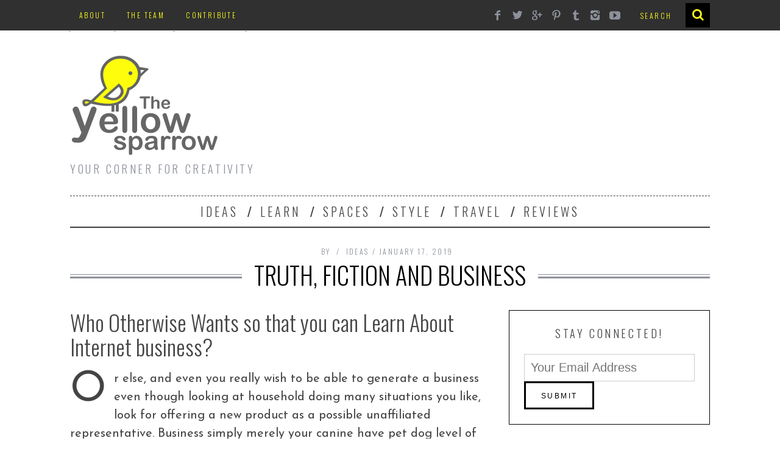

--- FILE ---
content_type: text/html; charset=UTF-8
request_url: https://www.theyellowsparrow.com/truth-fiction-and-business/
body_size: 57233
content:
<!DOCTYPE html>
<!--[if lt IE 9]><html lang="en-US" class="oldie"><![endif]-->
<!--[if (gte IE 9) | !(IE)]><!--><html lang="en-US" class="modern"><!--<![endif]-->
<head>
 
<meta charset="UTF-8" />
<meta name="viewport" content="width=device-width, initial-scale=1" />
<!--[if IE]><meta http-equiv='X-UA-Compatible' content='IE=edge,chrome=1'><![endif]-->
<title>Truth, Fiction and Business - The Yellow Sparrow</title>
 
<link rel="shortcut icon" href="https://www.theyellowsparrow.com/wp-content/uploads/2016/06/the-yellow-sparrow.jpg" />
<link rel="apple-touch-icon-precomposed" href="https://www.theyellowsparrow.com/wp-content/uploads/2016/06/the-yellow-sparrow.jpg" />


	<!-- This site is optimized with the Yoast SEO plugin v14.8.1 - https://yoast.com/wordpress/plugins/seo/ -->
	<meta name="robots" content="index, follow" />
	<meta name="googlebot" content="index, follow, max-snippet:-1, max-image-preview:large, max-video-preview:-1" />
	<meta name="bingbot" content="index, follow, max-snippet:-1, max-image-preview:large, max-video-preview:-1" />
	<link rel="canonical" href="https://www.theyellowsparrow.com/truth-fiction-and-business/" />
	<meta property="og:locale" content="en_US" />
	<meta property="og:type" content="article" />
	<meta property="og:title" content="Truth, Fiction and Business - The Yellow Sparrow" />
	<meta property="og:description" content="Who Otherwise Wants so that you can Learn About Internet business? Or else, and even you really wish to be able to generate a business even though looking at household doing many situations..." />
	<meta property="og:url" content="https://www.theyellowsparrow.com/truth-fiction-and-business/" />
	<meta property="og:site_name" content="The Yellow Sparrow" />
	<meta property="article:published_time" content="2019-01-17T11:29:24+00:00" />
	<meta property="article:modified_time" content="2019-02-15T15:19:05+00:00" />
	<script type="application/ld+json" class="yoast-schema-graph">{"@context":"https://schema.org","@graph":[{"@type":"WebSite","@id":"https://www.theyellowsparrow.com/#website","url":"https://www.theyellowsparrow.com/","name":"The Yellow Sparrow","description":"your corner for creativity","potentialAction":[{"@type":"SearchAction","target":"https://www.theyellowsparrow.com/?s={search_term_string}","query-input":"required name=search_term_string"}],"inLanguage":"en-US"},{"@type":"WebPage","@id":"https://www.theyellowsparrow.com/truth-fiction-and-business/#webpage","url":"https://www.theyellowsparrow.com/truth-fiction-and-business/","name":"Truth, Fiction and Business - The Yellow Sparrow","isPartOf":{"@id":"https://www.theyellowsparrow.com/#website"},"datePublished":"2019-01-17T11:29:24+00:00","dateModified":"2019-02-15T15:19:05+00:00","author":{"@id":""},"inLanguage":"en-US","potentialAction":[{"@type":"ReadAction","target":["https://www.theyellowsparrow.com/truth-fiction-and-business/"]}]},{"@type":"Person","@id":""}]}</script>
	<!-- / Yoast SEO plugin. -->


<link rel='dns-prefetch' href='//www.google.com' />
<link rel='dns-prefetch' href='//fonts.googleapis.com' />
<link rel='dns-prefetch' href='//s.w.org' />
<link rel='preconnect' href='https://fonts.gstatic.com' crossorigin />
<link rel="alternate" type="application/rss+xml" title="The Yellow Sparrow &raquo; Feed" href="https://www.theyellowsparrow.com/feed/" />
<link rel="alternate" type="application/rss+xml" title="The Yellow Sparrow &raquo; Comments Feed" href="https://www.theyellowsparrow.com/comments/feed/" />
<link rel="alternate" type="application/rss+xml" title="The Yellow Sparrow &raquo; Truth, Fiction and Business Comments Feed" href="https://www.theyellowsparrow.com/truth-fiction-and-business/feed/" />
<!-- This site uses the Google Analytics by MonsterInsights plugin v7.12.2 - Using Analytics tracking - https://www.monsterinsights.com/ -->
<!-- Note: MonsterInsights is not currently configured on this site. The site owner needs to authenticate with Google Analytics in the MonsterInsights settings panel. -->
<!-- No UA code set -->
<!-- / Google Analytics by MonsterInsights -->
		<script type="text/javascript">
			window._wpemojiSettings = {"baseUrl":"https:\/\/s.w.org\/images\/core\/emoji\/13.0.0\/72x72\/","ext":".png","svgUrl":"https:\/\/s.w.org\/images\/core\/emoji\/13.0.0\/svg\/","svgExt":".svg","source":{"concatemoji":"https:\/\/www.theyellowsparrow.com\/wp-includes\/js\/wp-emoji-release.min.js?ver=5.5.1"}};
			!function(e,a,t){var r,n,o,i,p=a.createElement("canvas"),s=p.getContext&&p.getContext("2d");function c(e,t){var a=String.fromCharCode;s.clearRect(0,0,p.width,p.height),s.fillText(a.apply(this,e),0,0);var r=p.toDataURL();return s.clearRect(0,0,p.width,p.height),s.fillText(a.apply(this,t),0,0),r===p.toDataURL()}function l(e){if(!s||!s.fillText)return!1;switch(s.textBaseline="top",s.font="600 32px Arial",e){case"flag":return!c([127987,65039,8205,9895,65039],[127987,65039,8203,9895,65039])&&(!c([55356,56826,55356,56819],[55356,56826,8203,55356,56819])&&!c([55356,57332,56128,56423,56128,56418,56128,56421,56128,56430,56128,56423,56128,56447],[55356,57332,8203,56128,56423,8203,56128,56418,8203,56128,56421,8203,56128,56430,8203,56128,56423,8203,56128,56447]));case"emoji":return!c([55357,56424,8205,55356,57212],[55357,56424,8203,55356,57212])}return!1}function d(e){var t=a.createElement("script");t.src=e,t.defer=t.type="text/javascript",a.getElementsByTagName("head")[0].appendChild(t)}for(i=Array("flag","emoji"),t.supports={everything:!0,everythingExceptFlag:!0},o=0;o<i.length;o++)t.supports[i[o]]=l(i[o]),t.supports.everything=t.supports.everything&&t.supports[i[o]],"flag"!==i[o]&&(t.supports.everythingExceptFlag=t.supports.everythingExceptFlag&&t.supports[i[o]]);t.supports.everythingExceptFlag=t.supports.everythingExceptFlag&&!t.supports.flag,t.DOMReady=!1,t.readyCallback=function(){t.DOMReady=!0},t.supports.everything||(n=function(){t.readyCallback()},a.addEventListener?(a.addEventListener("DOMContentLoaded",n,!1),e.addEventListener("load",n,!1)):(e.attachEvent("onload",n),a.attachEvent("onreadystatechange",function(){"complete"===a.readyState&&t.readyCallback()})),(r=t.source||{}).concatemoji?d(r.concatemoji):r.wpemoji&&r.twemoji&&(d(r.twemoji),d(r.wpemoji)))}(window,document,window._wpemojiSettings);
		</script>
		<style type="text/css">
img.wp-smiley,
img.emoji {
	display: inline !important;
	border: none !important;
	box-shadow: none !important;
	height: 1em !important;
	width: 1em !important;
	margin: 0 .07em !important;
	vertical-align: -0.1em !important;
	background: none !important;
	padding: 0 !important;
}
</style>
	<link rel='stylesheet' id='wp-block-library-css'  href='https://www.theyellowsparrow.com/wp-includes/css/dist/block-library/style.min.css?ver=5.5.1' type='text/css' media='all' />
<link rel='stylesheet' id='contact-form-7-css'  href='https://www.theyellowsparrow.com/wp-content/plugins/contact-form-7/includes/css/styles.css?ver=5.2.2' type='text/css' media='all' />
<link rel='stylesheet' id='sc-frontend-style-css'  href='https://www.theyellowsparrow.com/wp-content/plugins/shortcodes-indep/css/frontend-style.css?ver=5.5.1' type='text/css' media='all' />
<link rel='stylesheet' id='hamburger.css-css'  href='https://www.theyellowsparrow.com/wp-content/plugins/wp-responsive-menu/css/wpr-hamburger.css?ver=1.0' type='text/css' media='all' />
<link rel='stylesheet' id='wprmenu.css-css'  href='https://www.theyellowsparrow.com/wp-content/plugins/wp-responsive-menu/css/wprmenu.css?ver=1.0' type='text/css' media='all' />
<style id='wprmenu.css-inline-css' type='text/css'>
@media only screen and ( max-width: 960px ) {
				#mg-wprm-wrap ul li {
					border-top: solid 1px rgb(13,13,13);
					border-bottom: solid 1px rgb(19,18,18);
				}
				
				#wprmenu_bar {
					background-color: #0D0D0D;
				}
			
				html body div#mg-wprm-wrap .wpr_submit .icon.icon-search {
					color: ;
				}
				#wprmenu_bar .menu_title, #wprmenu_bar .wprmenu_icon_menu {
					color: #F2F2F2;
				}
				#wprmenu_bar .menu_title {
					font-size: 20px;
					font-weight: ;
				}
				#mg-wprm-wrap li.menu-item a {
					font-size: px;
					text-transform: ;
					font-weight: ;
				}
				#mg-wprm-wrap li.menu-item-has-children ul.sub-menu a {
					font-size: px;
					text-transform: ;
					font-weight: ;
				}
				#mg-wprm-wrap li.current-menu-item > a {
					background: ;
				}
				#mg-wprm-wrap li.current-menu-item > a,
				#mg-wprm-wrap li.current-menu-item span.wprmenu_icon{
					color:  !important;
				}
				#mg-wprm-wrap {
					background-color: #2E2E2E;
				}
				.cbp-spmenu-push-toright {
					left: 80% ;
				}
				.cbp-spmenu-push-toright .mm-slideout {
					left:80% ;
				}
				.cbp-spmenu-push-toleft {
					left: -80% ;
				}
				#mg-wprm-wrap.cbp-spmenu-right,
				#mg-wprm-wrap.cbp-spmenu-left,
				#mg-wprm-wrap.cbp-spmenu-right.custom,
				#mg-wprm-wrap.cbp-spmenu-left.custom,
				.cbp-spmenu-vertical {
					width: 80%;
					max-width: px;
				}
				#mg-wprm-wrap ul#wprmenu_menu_ul li.menu-item a,
				div#mg-wprm-wrap ul li span.wprmenu_icon {
					color: #CFCFCF !important;
				}
				#mg-wprm-wrap ul#wprmenu_menu_ul li.menu-item a:hover {
					background: ;
					color: #606060 !important;
				}
				div#mg-wprm-wrap ul>li:hover>span.wprmenu_icon {
					color: #606060 !important;
				}
				.wprmenu_bar .hamburger-inner, .wprmenu_bar .hamburger-inner::before, .wprmenu_bar .hamburger-inner::after {
					background: #FFFFFF;
				}
				.wprmenu_bar .hamburger:hover .hamburger-inner, .wprmenu_bar .hamburger:hover .hamburger-inner::before,
			 .wprmenu_bar .hamburger:hover .hamburger-inner::after {
				background: ;
				}
			div.wprmenu_bar div.hamburger{padding-right: 6px !important;}
				#wprmenu_menu.left {
					width:80%;
					left: -80%;
					right: auto;
				}
				#wprmenu_menu.right {
					width:80%;
					right: -80%;
					left: auto;
				}
			
					.wprmenu_bar .hamburger {
						float: left;
					}
					.wprmenu_bar #custom_menu_icon.hamburger {
						top: px;
						left: px;
						float: left !important;
						background-color: ;
					}
					

				.custMenu #custom_menu_icon {
				display: block;
			}html { padding-top: 42px !important; }#wprmenu_bar,#mg-wprm-wrap { display: block; }
			div#wpadminbar { position: fixed; }}
</style>
<link rel='stylesheet' id='wpr_icons-css'  href='https://www.theyellowsparrow.com/wp-content/plugins/wp-responsive-menu/inc/icons/style.css?ver=1.0' type='text/css' media='all' />
<link rel='stylesheet' id='main-style-css'  href='https://www.theyellowsparrow.com/wp-content/themes/simplemag/style.css?ver=5.5.1' type='text/css' media='all' />
<link rel='stylesheet' id='video-js-css'  href='https://www.theyellowsparrow.com/wp-content/plugins/video-embed-thumbnail-generator/video-js/video-js.css?ver=5.20.5' type='text/css' media='all' />
<link rel='stylesheet' id='video-js-kg-skin-css'  href='https://www.theyellowsparrow.com/wp-content/plugins/video-embed-thumbnail-generator/video-js/kg-video-js-skin.css?ver=4.6.25' type='text/css' media='all' />
<link rel='stylesheet' id='dashicons-css'  href='https://www.theyellowsparrow.com/wp-includes/css/dashicons.min.css?ver=5.5.1' type='text/css' media='all' />
<link rel='stylesheet' id='kgvid_video_styles-css'  href='https://www.theyellowsparrow.com/wp-content/plugins/video-embed-thumbnail-generator/css/kgvid_styles.css?ver=4.6.25' type='text/css' media='all' />
<link rel="preload" as="style" href="https://fonts.googleapis.com/css?family=Oswald:300|Josefin Sans:400&#038;display=swap&#038;ver=1582552539" /><link rel="stylesheet" href="https://fonts.googleapis.com/css?family=Oswald:300|Josefin Sans:400&#038;display=swap&#038;ver=1582552539" media="print" onload="this.media='all'"><noscript><link rel="stylesheet" href="https://fonts.googleapis.com/css?family=Oswald:300|Josefin Sans:400&#038;display=swap&#038;ver=1582552539" /></noscript><script type='text/javascript' src='https://www.theyellowsparrow.com/wp-includes/js/jquery/jquery.js?ver=1.12.4-wp' id='jquery-core-js'></script>
<script type='text/javascript' src='https://www.theyellowsparrow.com/wp-content/plugins/wp-responsive-menu/js/modernizr.custom.js?ver=1.0' id='modernizr-js'></script>
<script type='text/javascript' src='https://www.theyellowsparrow.com/wp-content/plugins/wp-responsive-menu/js/jquery.touchSwipe.min.js?ver=1.0' id='touchSwipe-js'></script>
<script type='text/javascript' id='wprmenu.js-js-extra'>
/* <![CDATA[ */
var wprmenu = {"zooming":"yes","from_width":"960","push_width":"","menu_width":"80","parent_click":"","swipe":"no"};
/* ]]> */
</script>
<script type='text/javascript' src='https://www.theyellowsparrow.com/wp-content/plugins/wp-responsive-menu/js/wprmenu.js?ver=1.0' id='wprmenu.js-js'></script>
<link rel="https://api.w.org/" href="https://www.theyellowsparrow.com/wp-json/" /><link rel="alternate" type="application/json" href="https://www.theyellowsparrow.com/wp-json/wp/v2/posts/17071" /><link rel="EditURI" type="application/rsd+xml" title="RSD" href="https://www.theyellowsparrow.com/xmlrpc.php?rsd" />
<link rel="wlwmanifest" type="application/wlwmanifest+xml" href="https://www.theyellowsparrow.com/wp-includes/wlwmanifest.xml" /> 
<meta name="generator" content="WordPress 5.5.1" />
<link rel='shortlink' href='https://www.theyellowsparrow.com/?p=17071' />
<link rel="alternate" type="application/json+oembed" href="https://www.theyellowsparrow.com/wp-json/oembed/1.0/embed?url=https%3A%2F%2Fwww.theyellowsparrow.com%2Ftruth-fiction-and-business%2F" />
<link rel="alternate" type="text/xml+oembed" href="https://www.theyellowsparrow.com/wp-json/oembed/1.0/embed?url=https%3A%2F%2Fwww.theyellowsparrow.com%2Ftruth-fiction-and-business%2F&#038;format=xml" />
<meta name="framework" content="Redux 4.1.15" /><style type="text/css">
.main-menu > ul > li:hover > a {color:#333;}.secondary-menu ul > li:hover > a {color:#3a3a3a;}.main-menu > ul > .link-arrow > a:after{border-color:transparent transparent #fcfc1b;}.main-menu > ul > li > .sub-menu{border-top-color:#fcfc1b;}.modern .content-over-image figure:before{opacity:0.4;}.top-strip #searchform input, .top-strip #searchform button{color:#fcfc1b}.modern .content-over-image:hover figure:before{opacity:0.7;}.main-menu .sub-menu .sub-links a:after{background-color:#ffffff}.sidebar .widget{border-bottom:1px solid #000;}.footer-sidebar .widget_rss li:after,.footer-sidebar .widget_pages li a:after,.footer-sidebar .widget_nav_menu li a:after,.footer-sidebar .widget_categories ul li:after, .footer-sidebar .widget_recent_entries li:after,.footer-sidebar .widget_recent_comments li:after{background-color:#8c919b;}.footer-sidebar .widget_ti_latest_comments .comment-text:after{border-bottom-color:#242628;}.footer-sidebar .widget_ti_latest_comments .comment-text:before{border-bottom-color:#585b61;}.footer-sidebar .widget_ti_latest_comments .comment-text{border-color:#585b61;}
.sub-menu-columns .sub-menu .sub-links > .menu-item-has-children > a {color:#fcfc1b;}
.title-with-sep{background:url("https://www.theyellowsparrow.com/wp-content/themes/simplemag/images/section-header.png") repeat-x 0 50%;}
@media only screen and (min-width: 751px) {#gallery-carousel,#gallery-carousel .gallery-item{height:650px;}}
</style>
<script type="text/javascript" src="https://www.theyellowsparrow.com/wp-content/plugins/si-captcha-for-wordpress/captcha/si_captcha.js?ver=1768857431"></script>
<!-- begin SI CAPTCHA Anti-Spam - login/register form style -->
<style type="text/css">
.si_captcha_small { width:175px; height:45px; padding-top:10px; padding-bottom:10px; }
.si_captcha_large { width:250px; height:60px; padding-top:10px; padding-bottom:10px; }
img#si_image_com { border-style:none; margin:0; padding-right:5px; float:left; }
img#si_image_reg { border-style:none; margin:0; padding-right:5px; float:left; }
img#si_image_log { border-style:none; margin:0; padding-right:5px; float:left; }
img#si_image_side_login { border-style:none; margin:0; padding-right:5px; float:left; }
img#si_image_checkout { border-style:none; margin:0; padding-right:5px; float:left; }
img#si_image_jetpack { border-style:none; margin:0; padding-right:5px; float:left; }
img#si_image_bbpress_topic { border-style:none; margin:0; padding-right:5px; float:left; }
.si_captcha_refresh { border-style:none; margin:0; vertical-align:bottom; }
div#si_captcha_input { display:block; padding-top:15px; padding-bottom:5px; }
label#si_captcha_code_label { margin:0; }
input#si_captcha_code_input { width:65px; }
p#si_captcha_code_p { clear: left; padding-top:10px; }
.si-captcha-jetpack-error { color:#DC3232; }
</style>
<!-- end SI CAPTCHA Anti-Spam - login/register form style -->
<style type="text/css" id="ti_option-dynamic-css" title="dynamic-css" class="redux-options-output">h1, h2, h3, h4, h5, h6, .main-menu a, .secondary-menu a, .widget_pages, .widget_categories, .widget_nav_menu, .tagline, .sub-title, .entry-meta, .entry-note, .read-more, #submit, .ltr .single .entry-content > p:first-of-type:first-letter, input#s, .single-author-box .vcard, .comment-author, .comment-meta, .comment-reply-link, #respond label, .copyright, #wp-calendar tbody, .latest-reviews i, .score-box .total{font-family:Oswald;font-weight:300;font-style:normal;font-display:swap;}.title-with-sep, .title-with-bg, .classic-layout .entry-title, .posts-slider .entry-title{font-size:40px;font-display:swap;}.main-menu > ul > li{font-size:20px;font-display:swap;}body{font-family:"Josefin Sans";font-weight:400;font-style:normal;font-size:20px;font-display:swap;}body, .site-content, .layout-full .title-with-sep .title, .layout-full .title-with-sep .entry-title{background-color:#ffffff;}.entry-image, .paging-navigation .current, .link-pages span, .score-line span, .entry-breakdown .item .score-line, .widget_ti_most_commented span, .all-news-link .read-more{background-color:#fcfc1b;}.paging-navigation .current, .widget span i, .score-line span i, .all-news-link .read-more{color:#3f3f3f;}#masthead, .main-menu-fixed{background-color:#ffffff;}.top-strip, .secondary-menu .sub-menu, .top-strip #searchform input[type="text"], .top-strip .social li ul{background-color:#303030;}.top-strip{border-bottom:0px solid #000;}.secondary-menu a{color:#fcfc1b;}.secondary-menu a:hover{color:#3a3a3a;}.secondary-menu li, .top-strip #searchform input[type="text"]{border-color:#333333;}.top-strip .social li a{color:#8c919b;}.main-menu,.sticky-active .main-menu-fixed{background-color:#ffffff;}.main-menu > ul > li > a{color:#474747;}.main-menu > ul > li > a:hover{color:#333;}.main-menu > ul > li:after{color:#3d3d3d;}.main-menu{border-top:1px dashed #3d3d3d;}.main-menu{border-bottom:2px solid #3d3d3d;}.main-menu .sub-menu{border-top:0px solid #000;border-bottom:0px solid #000;border-left:0px solid #000;border-right:0px solid #000;}.main-menu .sub-menu,.main-menu .sub-menu-two-columns .sub-menu:before{background-color:#000000;}.sub-links li a{color:#ffffff;}.sub-links li a:hover{color:#fcfc1b;}.main-menu .sub-menu .sub-links a:after{background-color:#1e1e1e;}.main-menu .sub-menu:after{background-color:#242628;}.sub-posts li a{color:#ffffff;}.sub-posts li a:hover{color:#fcfc1b;}.modern .content-over-image figure:before{background-color:#303030;}.sidebar{border-top:1px solid #000;border-bottom:1px solid #000;border-left:1px solid #000;border-right:1px solid #000;}.slide-dock{background-color:#ffffff;}.slide-dock h3, .slide-dock a, .slide-dock p{color:#000000;}.footer-sidebar, .widget_ti_most_commented li a{background-color:#242628;}.footer-sidebar .widget h3{color:#fcfc1b;}.footer-sidebar{color:#8c919b;}.footer-sidebar .widget a{color:#8c919b;}.footer-sidebar .widget a:hover{color:#fcfc1b;}.widget-area-2, .widget-area-3, .footer-sidebar .widget{border-top:1px dotted #585b61;border-bottom:1px dotted #585b61;border-left:1px dotted #585b61;border-right:1px dotted #585b61;}.copyright{background-color:#222222;}.copyright, .copyright a{color:#8c919b;}</style><script src="https://www.theyellowsparrow.com/wp-content/themes/simplemag/js/jquery.exitintent.js"></script>
	
</head>

<body class="post-template-default single single-post postid-17071 single-format-standard ltr" itemscope itemtype="http://schema.org/WebPage">


    <div id="pageslide" class="st-menu st-effect">
    	<a href="#" id="close-pageslide"><i class="icomoon-remove-sign"></i></a>
    </div><!-- Sidebar in Mobile View -->
    
	    <section id="site" class="layout-full">
        <div class="site-content">
 
    
            <header id="masthead" role="banner" class="clearfix with-menu" itemscope itemtype="http://schema.org/WPHeader">
                
                <div class="no-print top-strip" id="new_menu">
                    <div class="wrapper clearfix">
            
                        
<form method="get" id="searchform" action="https://www.theyellowsparrow.com/" role="search">
	<input type="text" name="s" id="s" value="Search" onfocus="if(this.value=='Search')this.value='';" onblur="if(this.value=='')this.value='Search';" />
    <button type="submit">
    	<i class="icomoon-search"></i>
    </button>
</form><ul class="social">
		<li><a href="#" class="icomoon-share social-share-link"></a>
			<ul><li><a href="https://www.facebook.com/yellowsparrow" class="icomoon-facebook" target="_blank"></a></li><li><a href="https://twitter.com/tyellowsparrow" class="icomoon-twitter" target="_blank"></a></li><li><a href="https://plus.google.com/107319739547052912483/videos" class="icomoon-google-plus" target="_blank"></a></li><li><a href="https://www.pinterest.com/tyellowsparrow/" class="icomoon-pinterest" target="_blank"></a></li><li><a href="http://theyellowsparrowblog.tumblr.com/" class="icomoon-tumblr" target="_blank"></a></li><li><a href="http://instagram.com/theyellowsparrow" class="icomoon-instagram" target="_blank"></a></li><li><a href="https://www.youtube.com/channel/UC2X0ePskL4cSiN4DPdODFkA" class="icomoon-youtube" target="_blank"></a></li>		</ul>
		</li>
	</ul>                        
                        <a href="#" id="open-pageslide" data-effect="st-effect"><i class="icomoon-menu"></i></a>
                        
                        <nav class="secondary-menu" role="navigation" itemscope="itemscope" itemtype="http://schema.org/SiteNavigationElement"><ul id="menu-black-menu" class="menu"><li id="menu-item-4534" class="menu-item menu-item-type-post_type menu-item-object-page menu-item-4534"><a href="https://www.theyellowsparrow.com/aboutus/">About</a></li>
<li id="menu-item-4536" class="menu-item menu-item-type-post_type menu-item-object-page menu-item-4536"><a href="https://www.theyellowsparrow.com/team/">The Team</a></li>
<li id="menu-item-4535" class="menu-item menu-item-type-post_type menu-item-object-page menu-item-4535"><a href="https://www.theyellowsparrow.com/contribute/">Contribute</a></li>
</ul></nav>                    </div><!-- .wrapper -->
                </div><!-- .top-strip -->
                
                
                <div id="branding" class="animated">
                    <div class="wrapper">
                    
<div class="header header-banner">

    <div class="inner">
        <div class="inner-cell">
    
            <a class="logo" href="https://www.theyellowsparrow.com/">
                <img src="https://www.theyellowsparrow.com/wp-content/uploads/2016/06/the-yellow-sparrow-logo-cropped.jpg" alt="The Yellow Sparrow - your corner for creativity" width="248" height="174" />
            </a><!-- Logo -->
            
                        <span class="tagline" itemprop="description">your corner for creativity</span>
                    
         </div>
     	
		     
	</div>
</div><!-- .header-banner -->                    </div><!-- .wrapper -->
                </div><!-- #branding -->
     
				<div class="no-print animated main-menu-container"><div class="main-menu-fixed"><nav class="wrapper main-menu" role="navigation" itemscope="itemscope" itemtype="http://schema.org/SiteNavigationElement"><ul id="menu-white-menu" class="menu"><li id="menu-item-9819" class="menu-item menu-item-type-taxonomy menu-item-object-category current-post-ancestor current-menu-parent current-post-parent"><a href="https://www.theyellowsparrow.com/category/idea/">IDEAS</a></li>
<li id="menu-item-9824" class="menu-item menu-item-type-taxonomy menu-item-object-category"><a href="https://www.theyellowsparrow.com/category/learn/">LEARN</a></li>
<li id="menu-item-9828" class="menu-item menu-item-type-taxonomy menu-item-object-category"><a href="https://www.theyellowsparrow.com/category/spaces/">SPACES</a></li>
<li id="menu-item-9829" class="menu-item menu-item-type-taxonomy menu-item-object-category"><a href="https://www.theyellowsparrow.com/category/style/">STYLE</a></li>
<li id="menu-item-9830" class="menu-item menu-item-type-taxonomy menu-item-object-category"><a href="https://www.theyellowsparrow.com/category/travel/">TRAVEL</a></li>
<li id="menu-item-9827" class="menu-item menu-item-type-taxonomy menu-item-object-category"><a href="https://www.theyellowsparrow.com/category/reviews/">REVIEWS</a></li>
</ul></nav></div></div>  
            </header><!-- #masthead -->
    <main id="content" class="clearfix animated" role="main" itemprop="mainContentOfPage" itemscope itemtype="http://schema.org/Blog">

    
        <article id="post-17071" class="post-17071 post type-post status-publish format-standard hentry category-idea" itemscope itemtype="http://schema.org/Article">

            <header class="wrapper entry-header page-header">
                <div class="entry-meta">
                                            <span class="vcard author" itemprop="author" itemscope="itemscope" itemtype="http://schema.org/Person">
                            <span>By</span>
                            <a href="https://www.theyellowsparrow.com/author/" class="url fn n" rel="author" itemprop="url">
                                <span itemprop="name"></span>
                            </a>
                        </span>
                                        <span class="entry-category"><a href="https://www.theyellowsparrow.com/category/idea/" >IDEAS</a></span><time class="entry-date updated" datetime="2019-01-17T22:29:24+05:30" itemprop="datePublished">January 17, 2019</time>                </div>
                
                <div class="title-with-sep single-title">
                    <h1 class="entry-title" itemprop="headline">Truth, Fiction and Business</h1>
                </div>
            </header>

                                            

            <div class="wrapper">
            

                                <div class="grids">
                    <div class="grid-8 column-1">
                
                    
                    
                    
                    <div class="single-box clearfix entry-content" itemprop="articleBody">
                        <h2> Who Otherwise Wants so that you can Learn About Internet business? </h2>
<p> Or else, and even you really wish to be able to generate a business even though looking at household doing many situations you like, look for offering a new product as a possible unaffiliated representative. Business simply merely your canine have pet dog level of competition to generate the exact absolute the majority of money and next cash out and about. Incorporating is usually among typically the best talks to to guard your very own resources when business trip. Enclosed firms have got cheaper review amount, actually whenever they own substantial income degrees. A new doing well company will usually possess an particularly sophisticated hazard management course system that enables them in order to try to make a great deal better picks regarding production and employment difficulties. To be able to has towards do with maintaining your own personal own organization, it is definitely critical which you make aims to be able for you to comprehend your company&#8217;s business blossoms and mature to it has the whole opportunity. </p>
<p> In component to your current key methods and major activities, your small business will likewise will have to count on many other individuals, businesses, and agencies to succeed. As well as it all might become this company is apparently immobile. Doing a supplier is not the easy career, thus that is required a terrific possibly the really best online advertising strategies just for your organization either large, structure specially the little basis ones. Whether it is popular afterward it could possibly mean that that is all over already then you definately would induce to collection up your corporation in some not-so-good holiday location. Or simply, if perhaps your enterprise may benefit from several expert services, then you actually will require to give some thought to an institution that specializes inside a wide variety of services. Small enterprises could very well have the advantage of flexibility of which big enterprises don&#8217;t. There are various known member market little businesses as well as startups nevertheless there are usually easier plus much easier usually means to attain your market&#8217;s interest. </p>
<h2> So why Almost Almost everything You might have Found out About Enterprise Is Improper </h2>
<p> From getting the awareness of the frequent guy to help the right clients who also never do not supply establishments, the list of experts the following strives challenging to proffer the most effective characteristics in every single design for theirs. That is fairly helpful for the buyer so that you can broaden their provider in numerous types. New firms typically target on the very very first portion regarding income, still taking the occasion to produce a plan regarding long term buyer wedding could place them upon address itself to and once they want started out to acquire some traction. </p>
<p> For anyone who is unable to help contemplate your company&#8217;s company proceeding further compared with it all at the moment is, prospects are it&#8217;s not at all likely you have the actual ability to enjoy almost any tremendous objectives. Enterprise proceeds social today, especially having a swift maturation associated with online social networking. So this might be great for that you have some business an individual may still setup in a very fantastic webpage. If you have a compact company, it&#8217;s important to take typically the preceding five parts of online digital promotion into account. Regardless of whether you&#8217;ve just starting a minor contacting small business, run a neighborhood consignment store, and also popped a restaurant, you&#8217;re constantly researching trusted strategies to bring organization with no that is way too much. </p>
<p> You won&#8217;t just learn about fundamentals, though it&#8217;s organization planning or maybe the way towards see details, but the truth is is going to also scuba into specific topics and explore your personal distinctive creative ideas. Your small business plan might be most important factor traders find out, as well as it&#8217;s important your organization strategy become published skillfully as well as outstandingly. In the several specific factors of INSEKT, it&#8217;s feasible to come up with a strategic internet business program together with move your company into supreme success. Continue reading:  . </p>
<p><a href="https://www.benchmarkadvocates.co.uk/index.php?option=com_content&amp;view=article&amp;id=37">www.benchmarkadvocates.co.uk</a></p>
                                            </div><!-- .entry-content -->

                    
<div class="clearfix single-box social-box social-colors">
	<h3 class="title">Share on</h3>
    <ul>
        <li class="share-facebook">
            <a href="http://www.facebook.com/sharer.php?u=https://www.theyellowsparrow.com/truth-fiction-and-business/&amp;t=Truth, Fiction and Business" target="blank">
                <i class="icomoon-facebook"></i>
                Facebook            </a>
        </li>
        <li class="share-twitter">
            <a href="https://twitter.com/intent/tweet?original_referer=https://www.theyellowsparrow.com/truth-fiction-and-business/&amp;text=Truth, Fiction and Business&amp;tw_p=tweetbutton&amp;url=https://www.theyellowsparrow.com/truth-fiction-and-business/" target="_blank">
				<i class="icomoon-twitter"></i>
				Twitter            </a>
        </li>
        <li class="share-pinterest">
                        <a href="//pinterest.com/pin/create/button/?url=https://www.theyellowsparrow.com/truth-fiction-and-business/&amp;media=&amp;description=Truth, Fiction and Business" target="_blank">
				<i class="icomoon-pinterest"></i>
				Pinterest            </a>
        </li>
        <li class="share-gplus">
            <a href="https://plusone.google.com/_/+1/confirm?hl=en-US&amp;url=https://www.theyellowsparrow.com/truth-fiction-and-business/" target="_blank">
				<i class="icomoon-google-plus"></i>
				Google +            </a>
        </li>
        <li class="share-linkedin">
            <a href="http://www.linkedin.com/shareArticle?mini=true&amp;url=https://www.theyellowsparrow.com/truth-fiction-and-business/&amp;title=Truth, Fiction and Business&amp;source=The Yellow Sparrow">
                <i class="icomoon-linkedin"></i>
                LinkedIn            </a>
       </li>
        <li class="share-mail">
            <a href="mailto:?subject=Truth, Fiction and Business&amp;body=https://www.theyellowsparrow.com/truth-fiction-and-business/">
            	<i class="icomoon-envelope"></i>
				Email            </a>
       </li>
    </ul>
</div><!-- social-box -->
<div class="single-box author-box single-author-box">

	<ul class="author-tabs-button clearfix">
        <li><a href="#author-bio">Bio</a></li>
        <li><a href="#author-posts">Latest Posts</a></li>
    </ul>
    
    <div class="author-tabs-content">
    	<div class="clearfix inner">
            
			<div id="author-bio">
                <div class="avatar">
                    <a href="https://www.theyellowsparrow.com/author/">
                		<img alt='' src='https://secure.gravatar.com/avatar/?s=70&#038;d=mm&#038;r=g' srcset='https://secure.gravatar.com/avatar/?s=140&#038;d=mm&#038;r=g 2x' class='avatar avatar-70 photo avatar-default' height='70' width='70' loading='lazy'/>                    </a>
                </div><!-- .avatar -->
                <div class="author-info" itemprop="author" itemscope="itemscope" itemtype="http://schema.org/Person">
                    <span class="vcard author">
                        <span class="fn"> 
                            <a href="https://www.theyellowsparrow.com/author/" rel="author" itemprop="url">
                                <span itemprop="name"></span>
                            </a>
                        </span>
                    </span>
                    <p itemprop="description">
						                    </p>
                </div><!-- .info -->
                <ul class="author-social">
					                    
                                
                                        
                                
                                        
                    
                                    </ul><!-- .author-social -->
            </div><!-- #author-bio -->
      
    		<div id="author-posts">
                <div class="avatar">
                	<a href="https://www.theyellowsparrow.com/author/">
                		<img alt='' src='https://secure.gravatar.com/avatar/?s=109&#038;d=mm&#038;r=g' srcset='https://secure.gravatar.com/avatar/?s=218&#038;d=mm&#038;r=g 2x' class='avatar avatar-109 photo avatar-default' height='109' width='109' loading='lazy'/>                    </a>
                </div><!-- .avatar -->
                <div class="author-info">
					Latest Posts By                    <a href="https://www.theyellowsparrow.com/author/" rel="author">
                                           </a>
                    <ul>
					                         <li>
                         	<a href="https://www.theyellowsparrow.com/privacy-policy/"></a>
                         </li>
                                             <li>
                         	<a href="https://www.theyellowsparrow.com/income-disparity-between-upper-caste-and-dalits/">Economic disparity between upper caste and Dalits</a>
                         </li>
                                             <li>
                         	<a href="https://www.theyellowsparrow.com/income-inequality-in-india-top-10-upper-caste-households-own-60-wealth/">Income inequality in India: Top 10% upper caste households own 60% wealth</a>
                         </li>
                                    	</ul>
                </div>
    		</div><!-- #author-posts -->
            
    	</div>
    </div>
    
</div><!-- .tabs -->
                    

                                                <nav class="single-box clearfix nav-single">
                                                                <div class="nav-previous">
                                    <a href="https://www.theyellowsparrow.com/use-of-design-cranes/" rel="prev"><i class="icomoon-chevron-left"></i><span class="sub-title">Previous article</span>Use of Design Cranes</a>                                </div>
                                
                                                                    <span class="sep"></span>
                                
                                                                <div class="nav-next">
                                    <a href="https://www.theyellowsparrow.com/smart-investments-5-items-home-worth-splurging/" rel="next"><i class="icomoon-chevron-right"></i><span class="sub-title">Next article</span>Smart Investments &#8211; 5 Items for Your Home That Are Worth Splurging On</a>                                </div>
                                                            </nav><!-- .nav-single -->
                    

                    	
    <div class="single-box related-posts">
    
        <h3 class="title">You may also like</h3>
    
        <div class="grids entries">
            <div class="carousel">
            
            		
				<div class="item">
					  <figure class="entry-image">
						  <a href="https://www.theyellowsparrow.com/privacy-policy/">
													  </a>
					  </figure>
					  <header class="entry-header">
						  <h4>
							  <a href="https://www.theyellowsparrow.com/privacy-policy/"></a>
						  </h4>
					  </header>
				</div>
			
						
				<div class="item">
					  <figure class="entry-image">
						  <a href="https://www.theyellowsparrow.com/income-disparity-between-upper-caste-and-dalits/">
							<img src="https://bsmedia.business-standard.com/_media/bs/img/article/2016-11/17/full/1479381917-1025.jpg" class="wp-post-image" />						  </a>
					  </figure>
					  <header class="entry-header">
						  <h4>
							  <a href="https://www.theyellowsparrow.com/income-disparity-between-upper-caste-and-dalits/">Economic disparity between upper caste and Dalits</a>
						  </h4>
					  </header>
				</div>
			
						
				<div class="item">
					  <figure class="entry-image">
						  <a href="https://www.theyellowsparrow.com/income-inequality-in-india-top-10-upper-caste-households-own-60-wealth/">
													  </a>
					  </figure>
					  <header class="entry-header">
						  <h4>
							  <a href="https://www.theyellowsparrow.com/income-inequality-in-india-top-10-upper-caste-households-own-60-wealth/">Income inequality in India: Top 10% upper caste households own 60% wealth</a>
						  </h4>
					  </header>
				</div>
			
						
				<div class="item">
					  <figure class="entry-image">
						  <a href="https://www.theyellowsparrow.com/vegans-live-like-a-local-in-these-countries/">
							<img width="296" height="197" src="https://www.theyellowsparrow.com/wp-content/uploads/2019/06/Vegan6-296x197.jpg" class="attachment-rectangle-size-small size-rectangle-size-small wp-post-image" alt="" loading="lazy" srcset="https://www.theyellowsparrow.com/wp-content/uploads/2019/06/Vegan6-296x197.jpg 296w, https://www.theyellowsparrow.com/wp-content/uploads/2019/06/Vegan6-300x200.jpg 300w, https://www.theyellowsparrow.com/wp-content/uploads/2019/06/Vegan6-768x512.jpg 768w, https://www.theyellowsparrow.com/wp-content/uploads/2019/06/Vegan6-330x220.jpg 330w, https://www.theyellowsparrow.com/wp-content/uploads/2019/06/Vegan6-690x460.jpg 690w, https://www.theyellowsparrow.com/wp-content/uploads/2019/06/Vegan6.jpg 960w" sizes="(max-width: 296px) 100vw, 296px" />						  </a>
					  </figure>
					  <header class="entry-header">
						  <h4>
							  <a href="https://www.theyellowsparrow.com/vegans-live-like-a-local-in-these-countries/">Vegans, Live Like a Local In these Countries  </a>
						  </h4>
					  </header>
				</div>
			
						
				<div class="item">
					  <figure class="entry-image">
						  <a href="https://www.theyellowsparrow.com/top-10-summer-destinations-winter-extremist/">
							<img width="296" height="197" src="https://www.theyellowsparrow.com/wp-content/uploads/2019/06/pasted-image-0-7-296x197.png" class="attachment-rectangle-size-small size-rectangle-size-small wp-post-image" alt="" loading="lazy" srcset="https://www.theyellowsparrow.com/wp-content/uploads/2019/06/pasted-image-0-7-296x197.png 296w, https://www.theyellowsparrow.com/wp-content/uploads/2019/06/pasted-image-0-7-330x220.png 330w" sizes="(max-width: 296px) 100vw, 296px" />						  </a>
					  </figure>
					  <header class="entry-header">
						  <h4>
							  <a href="https://www.theyellowsparrow.com/top-10-summer-destinations-winter-extremist/">Top 10 Summer Destinations For The Winter Extremist</a>
						  </h4>
					  </header>
				</div>
			
						
				<div class="item">
					  <figure class="entry-image">
						  <a href="https://www.theyellowsparrow.com/delhi-list-must-visit-places-world/">
							<img width="296" height="197" src="https://www.theyellowsparrow.com/wp-content/uploads/2019/05/1-3-296x197.png" class="attachment-rectangle-size-small size-rectangle-size-small wp-post-image" alt="" loading="lazy" srcset="https://www.theyellowsparrow.com/wp-content/uploads/2019/05/1-3-296x197.png 296w, https://www.theyellowsparrow.com/wp-content/uploads/2019/05/1-3-330x220.png 330w" sizes="(max-width: 296px) 100vw, 296px" />						  </a>
					  </figure>
					  <header class="entry-header">
						  <h4>
							  <a href="https://www.theyellowsparrow.com/delhi-list-must-visit-places-world/">Why Delhi should be on your list of must-visit places in the world</a>
						  </h4>
					  </header>
				</div>
			
						
				<div class="item">
					  <figure class="entry-image">
						  <a href="https://www.theyellowsparrow.com/best-airbnbs-new-delhi/">
							<img width="296" height="197" src="https://www.theyellowsparrow.com/wp-content/uploads/2019/05/1-2-296x197.png" class="attachment-rectangle-size-small size-rectangle-size-small wp-post-image" alt="" loading="lazy" srcset="https://www.theyellowsparrow.com/wp-content/uploads/2019/05/1-2-296x197.png 296w, https://www.theyellowsparrow.com/wp-content/uploads/2019/05/1-2-330x220.png 330w" sizes="(max-width: 296px) 100vw, 296px" />						  </a>
					  </figure>
					  <header class="entry-header">
						  <h4>
							  <a href="https://www.theyellowsparrow.com/best-airbnbs-new-delhi/">Best AirBnB&#8217;s in New Delhi</a>
						  </h4>
					  </header>
				</div>
			
						
				<div class="item">
					  <figure class="entry-image">
						  <a href="https://www.theyellowsparrow.com/learn-companies-effectively-using-social-media-promote-products-services/">
							<img width="296" height="197" src="https://www.theyellowsparrow.com/wp-content/uploads/2019/03/pasted-image-0-296x197.png" class="attachment-rectangle-size-small size-rectangle-size-small wp-post-image" alt="" loading="lazy" srcset="https://www.theyellowsparrow.com/wp-content/uploads/2019/03/pasted-image-0-296x197.png 296w, https://www.theyellowsparrow.com/wp-content/uploads/2019/03/pasted-image-0-300x201.png 300w, https://www.theyellowsparrow.com/wp-content/uploads/2019/03/pasted-image-0-768x514.png 768w, https://www.theyellowsparrow.com/wp-content/uploads/2019/03/pasted-image-0-330x221.png 330w, https://www.theyellowsparrow.com/wp-content/uploads/2019/03/pasted-image-0-690x461.png 690w, https://www.theyellowsparrow.com/wp-content/uploads/2019/03/pasted-image-0.png 960w" sizes="(max-width: 296px) 100vw, 296px" />						  </a>
					  </figure>
					  <header class="entry-header">
						  <h4>
							  <a href="https://www.theyellowsparrow.com/learn-companies-effectively-using-social-media-promote-products-services/">Learn how companies are effectively using social media to promote their products and services</a>
						  </h4>
					  </header>
				</div>
			
						
				<div class="item">
					  <figure class="entry-image">
						  <a href="https://www.theyellowsparrow.com/business-hacks-4-excellent-techniques-boost-growth-business/">
							<img width="296" height="197" src="https://www.theyellowsparrow.com/wp-content/uploads/2019/03/Business-Hacks_Blog-Banner-Image-296x197.png" class="attachment-rectangle-size-small size-rectangle-size-small wp-post-image" alt="" loading="lazy" srcset="https://www.theyellowsparrow.com/wp-content/uploads/2019/03/Business-Hacks_Blog-Banner-Image-296x197.png 296w, https://www.theyellowsparrow.com/wp-content/uploads/2019/03/Business-Hacks_Blog-Banner-Image-330x220.png 330w" sizes="(max-width: 296px) 100vw, 296px" />						  </a>
					  </figure>
					  <header class="entry-header">
						  <h4>
							  <a href="https://www.theyellowsparrow.com/business-hacks-4-excellent-techniques-boost-growth-business/">Business hacks: 4 excellent techniques to boost the growth of your business</a>
						  </h4>
					  </header>
				</div>
			
				            
            	            
                        
            </div>
         </div>
        <a class="prev carousel-nav" href="#"><i class="icomoon-chevron-left"></i></a>
        <a class="next carousel-nav" href="#"><i class="icomoon-chevron-right"></i></a>
         
    </div><!-- .single-box .related-posts -->


                    
<div id="comments" class="single-box comments-area">

	
		<div id="respond" class="comment-respond">
		<h3 id="reply-title" class="comment-reply-title">Leave a Reply <small><a rel="nofollow" id="cancel-comment-reply-link" href="/truth-fiction-and-business/#respond" style="display:none;">Cancel reply</a></small></h3><form action="https://www.theyellowsparrow.com/wp-comments-post.php" method="post" id="commentform" class="comment-form"><p class="comment-notes"><span id="email-notes">Your email address will not be published.</span> Required fields are marked <span class="required">*</span></p><p class="comment-form-comment"><label for="comment">Comment</label> <textarea id="comment" name="comment" cols="45" rows="8" maxlength="65525" required="required"></textarea></p><p class="comment-form-author"><label for="author">Name <span class="required">*</span></label> <input id="author" name="author" type="text" value="" size="30" maxlength="245" required='required' /></p>
<p class="comment-form-email"><label for="email">Email <span class="required">*</span></label> <input id="email" name="email" type="text" value="" size="30" maxlength="100" aria-describedby="email-notes" required='required' /></p>
<p class="comment-form-url"><label for="url">Website</label> <input id="url" name="url" type="text" value="" size="30" maxlength="200" /></p>
<p class="comment-form-cookies-consent"><input id="wp-comment-cookies-consent" name="wp-comment-cookies-consent" type="checkbox" value="yes" /> <label for="wp-comment-cookies-consent">Save my name, email, and website in this browser for the next time I comment.</label></p>
<div class="anr_captcha_field"><div id="anr_captcha_field_1" class="anr_captcha_field_div"><input type="hidden" name="g-recaptcha-response" value="" /></div></div>

<div class="si_captcha_small"><img id="si_image_com" src="https://www.theyellowsparrow.com/wp-content/plugins/si-captcha-for-wordpress/captcha/securimage_show.php?si_sm_captcha=1&amp;si_form_id=com&amp;prefix=ViO4gFzBNO3IpIyJ" width="132" height="45" alt="CAPTCHA" title="CAPTCHA" />
    <input id="si_code_com" name="si_code_com" type="hidden"  value="ViO4gFzBNO3IpIyJ" />
    <div id="si_refresh_com">
<a href="#" rel="nofollow" title="Refresh" onclick="si_captcha_refresh('si_image_com','com','/wp-content/plugins/si-captcha-for-wordpress/captcha','https://www.theyellowsparrow.com/wp-content/plugins/si-captcha-for-wordpress/captcha/securimage_show.php?si_sm_captcha=1&amp;si_form_id=com&amp;prefix='); return false;">
      <img class="si_captcha_refresh" src="https://www.theyellowsparrow.com/wp-content/plugins/si-captcha-for-wordpress/captcha/images/refresh.png" width="22" height="20" alt="Refresh" onclick="this.blur();" /></a>
  </div>
  </div>

<p id="si_captcha_code_p">
<input id="si_captcha_code" name="si_captcha_code" type="text" />
<label for="si_captcha_code" >CAPTCHA Code</label><span class="required"> *</span>
</p>

<p class="form-submit"><input name="submit" type="submit" id="submit" class="submit" value="Post Comment" /> <input type='hidden' name='comment_post_ID' value='17071' id='comment_post_ID' />
<input type='hidden' name='comment_parent' id='comment_parent' value='0' />
</p></form>	</div><!-- #respond -->
	
</div><!-- #comments -->

                                        </div><!-- .grid-8 -->

                    <div class="grid-4 column-2">

    <aside class="sidebar" role="complementary" itemscope itemtype="http://schema.org/WPSideBar">
        <div id="sml_subscribe_widget" class="widget sml_subscribe_widget_display"><h3>Stay Connected!</h3><div class="textwidget"><form class="sml_subscribe" method="post"><input class="sml_hiddenfield" name="sml_subscribe" type="hidden" value="1"><p class="sml_email"><label class="sml_emaillabel" for="sml_email"></label><input class="sml_emailinput" name="sml_email" placeholder="Your Email Address" type="text" value=""></p><p class="sml_submit"><input name="submit" class="btn sml_submitbtn" type="submit" value="Submit"></p></form></div></div>    </aside><!-- .sidebar -->

</div>                </div><!-- .grids -->
                
            </div><!-- .wrapper -->

        </article>

    
    </main><!-- #content -->

    
<div class="widget slide-dock">

    <a class="close-dock" href="#" title="Close"><i class="icomoon-remove-sign"></i></a>
    <h3>More Stories</h3>
    
    <div class="entries">
    
            
        <article>
        	<figure class="entry-image">
                <a href="https://www.theyellowsparrow.com/quirky-postcards-for-creative-travellers/">
                    <img width="330" height="220" src="https://www.theyellowsparrow.com/wp-content/uploads/2016/10/h083-dividedback.jpg-330x220.jpg" class="attachment-rectangle-size size-rectangle-size wp-post-image" alt="Postcards" loading="lazy" srcset="https://www.theyellowsparrow.com/wp-content/uploads/2016/10/h083-dividedback.jpg-330x220.jpg 330w, https://www.theyellowsparrow.com/wp-content/uploads/2016/10/h083-dividedback.jpg-296x197.jpg 296w" sizes="(max-width: 330px) 100vw, 330px" />                </a>
            </figure>
            
            <header class="entry-header">
                <h4>
                    <a href="https://www.theyellowsparrow.com/quirky-postcards-for-creative-travellers/">
                        5 Quirky Postcards That Every Creative Traveller Will Enjoy                    </a>
                </h4>
            </header>
            
            <div class="entry-summary">
                <p>These five quirky postcards will take you back in time with their unique characteristics!</p>
            </div>
        </article>
        
        
	    
    </div>
    
</div><!-- .slide-dock -->    
<!-- <img class="bm-sh-badge" src="https://www.blogmint.com/blogger/badgeForSefHostedBlog/5b065685902744d1a1be8fdc41288e36?image=one-pixel.png" alt="badge"/> -->
        <footer id="footer" class="no-print animated" role="contentinfo" itemscope="itemscope" itemtype="http://schema.org/WPFooter">

        	
            
            <div class="copyright">
                <div class="wrapper">
                	<div class="grids">
              
  <div class="grid-10">
                            © 2016 The Yellow Sparrow. All Rights Reserved.                        </div>

          <div class="grid-2">
                           <!--<a href="#" class="back-top">Advertise</a> |--> <a href="#" class="back-top">Contribute <!--<i class="icomoon-chevron-up"></i>--></a>
                        </div>
                    </div>
                </div>
            </div>

            
        </footer><!-- #footer -->
    </div><!-- .site-content -->
</section><!-- #site -->

			<script src="https://www.google.com/recaptcha/api.js?render=6LdDY6gUAAAAANtVyWWzH3lO3NYUqY6a7zXXwV7I"></script>
			<script type="text/javascript">
				( function( grecaptcha ) {

					var anr_onloadCallback = function() {
						grecaptcha.execute(
							'6LdDY6gUAAAAANtVyWWzH3lO3NYUqY6a7zXXwV7I',
							{ action: 'advanced_nocaptcha_recaptcha' }
						).then( function( token ) {
							for ( var i = 0; i < document.forms.length; i++ ) {
								var form = document.forms[i];
								var captcha = form.querySelector( 'input[name="g-recaptcha-response"]' );
								if ( null === captcha )
									continue;

								captcha.value = token;
							}
						});
					};

					grecaptcha.ready( anr_onloadCallback );

					document.addEventListener( 'wpcf7submit', anr_onloadCallback, false );
					if ( typeof jQuery !== 'undefined' ) {
						//Woocommerce
						jQuery( document.body ).on( 'checkout_error', anr_onloadCallback );
					}
					//token is valid for 2 minutes, So get new token every after 1 minutes 50 seconds
					setInterval(anr_onloadCallback, 110000);

				} )( grecaptcha );
			</script>
							<div id="wprmenu_bar" class="wprmenu_bar  left">
					<div class="hamburger hamburger--slider">
  						<span class="hamburger-box">
    						<span class="hamburger-inner"></span>
  						</span>
					</div>
					<div class="menu_title">
						MENU											</div>
				</div>
			
			<div class="cbp-spmenu cbp-spmenu-vertical cbp-spmenu-left  " id="mg-wprm-wrap">
								<ul id="wprmenu_menu_ul">
					<li id="menu-item-16695" class="menu-item menu-item-type-post_type menu-item-object-page menu-item-home menu-item-16695"><a href="https://www.theyellowsparrow.com/">Home</a></li>
<li id="menu-item-16693" class="menu-item menu-item-type-post_type menu-item-object-page menu-item-16693"><a href="https://www.theyellowsparrow.com/terms/">Terms</a></li>
<li id="menu-item-16691" class="menu-item menu-item-type-post_type menu-item-object-page menu-item-16691"><a href="https://www.theyellowsparrow.com/contact-us/">Contact Us</a></li>
<li id="menu-item-16692" class="menu-item menu-item-type-post_type menu-item-object-page menu-item-16692"><a href="https://www.theyellowsparrow.com/disclaimer/">Disclaimer</a></li>
																				
				</ul>
			</div>
			<script type='text/javascript' id='contact-form-7-js-extra'>
/* <![CDATA[ */
var wpcf7 = {"apiSettings":{"root":"https:\/\/www.theyellowsparrow.com\/wp-json\/contact-form-7\/v1","namespace":"contact-form-7\/v1"}};
/* ]]> */
</script>
<script type='text/javascript' src='https://www.theyellowsparrow.com/wp-content/plugins/contact-form-7/includes/js/scripts.js?ver=5.2.2' id='contact-form-7-js'></script>
<script type='text/javascript' src='https://www.google.com/recaptcha/api.js?render=6Ld709gUAAAAAPGHdADGFLKepeFTVkWV1F2hhc2J&#038;ver=3.0' id='google-recaptcha-js'></script>
<script type='text/javascript' id='wpcf7-recaptcha-js-extra'>
/* <![CDATA[ */
var wpcf7_recaptcha = {"sitekey":"6Ld709gUAAAAAPGHdADGFLKepeFTVkWV1F2hhc2J","actions":{"homepage":"homepage","contactform":"contactform"}};
/* ]]> */
</script>
<script type='text/javascript' src='https://www.theyellowsparrow.com/wp-content/plugins/contact-form-7/modules/recaptcha/script.js?ver=5.2.2' id='wpcf7-recaptcha-js'></script>
<script type='text/javascript' src='https://www.theyellowsparrow.com/wp-includes/js/comment-reply.min.js?ver=5.5.1' id='comment-reply-js'></script>
<script type='text/javascript' src='https://www.theyellowsparrow.com/wp-content/themes/simplemag/js/jquery.caroufredsel.js?ver=6.2.1' id='caroufredsel-js'></script>
<script type='text/javascript' src='https://www.theyellowsparrow.com/wp-content/themes/simplemag/js/jquery.assets.js?ver=1.0' id='ti-assets-js'></script>
<script type='text/javascript' src='https://www.theyellowsparrow.com/wp-content/themes/simplemag/js/jquery.custom.js?ver=1.0' id='ti-custom-js'></script>
<script type='text/javascript' src='https://www.theyellowsparrow.com/wp-includes/js/wp-embed.min.js?ver=5.5.1' id='wp-embed-js'></script>
<script type='text/javascript' src='https://www.theyellowsparrow.com/wp-content/plugins/si-captcha-for-wordpress/captcha/si_captcha.js?ver=1.0' id='si_captcha-js'></script>

 
</body>
</html>


--- FILE ---
content_type: text/css
request_url: https://www.theyellowsparrow.com/wp-content/themes/simplemag/style.css?ver=5.5.1
body_size: 123153
content:
/*

Theme Name: SimpleMag

Theme URI: http://themesindep.com/

Author: ThemesIndep

Author URI: http://themesindep.com/

Description: Magazine theme for creative things

Version: 3.0.4

Tags: black, white, one-column, two-columns, three-columns, right-sidebar, fluid-layout, custom-colors, custom-menu, featured-images, post-formats, theme-options, translation-ready, photoblogging

License: GNU General Public License version 3.0

License URI: http://www.gnu.org/licenses/gpl-3.0.html

*/

article,aside,details,figcaption,figure,footer,header,hgroup,nav,section,summary{display:block}

audio,canvas,video{display:inline-block;*display:inline;*zoom:1}

audio:not([controls]){display:none;height:0}

[hidden]{display:none}



html {font-size:100%;overflow-y:scroll;-webkit-text-size-adjust:100%;-ms-text-size-adjust:100%;-webkit-font-smoothing:antialiased;line-height:1.5;}



body {margin:0}



a:focus{outline:thin dotted}

a:hover,a:active{outline:0}



h1,h2,h3,h4,h5,h6{margin:0;padding:0}



abbr[title]{border-bottom: 1px dotted}



b,strong{font-weight:bold}



blockquote{font-family:Georgia,"Times New Roman",Times,serif}



dfn {font-style:italic}



mark {background:#ff0;color:#000}



p,pre{margin:0}



pre,code,kbd,samp{font-family:monospace,serif;_font-family:'courier new',monospace;font-size:1em}



pre{white-space:pre;white-space:pre-wrap;word-wrap:break-word}



q{quotes:none}



q:before,q:after{content:'';content:none}

small{font-size:80%}



sub,sup{font-size:75%;line-height:0;position:relative;vertical-align:baseline}

sup{top:-.5em}

sub{bottom:-.25em}



dl,ol,ul{margin:0;padding:0;list-style:none;list-style-image:none}



form{margin:0}fieldset{border:1px solid silver;margin:0 2px;padding:.35em .625em .75em}

legend{border:0;padding:0;white-space:normal;*margin-left:-7px}

select{max-width:100%}

button,input,select,textarea{font-size:100%;margin:0;vertical-align:baseline;*vertical-align:middle;font-family:sans-serif}

button,input{line-height:normal}

button,input[type="button"],input[type="reset"],input[type="submit"]{cursor:pointer;-webkit-appearance:button;border-radius:0;*overflow:visible;outline:none}

button[disabled],input[disabled]{cursor:default}

input[type="checkbox"],input[type="radio"]{box-sizing:border-box;padding:0;*height:13px;*width:13px}

input[type="search"]{-webkit-appearance:textfield;-moz-box-sizing:content-box;-webkit-box-sizing:content-box;box-sizing:content-box}

input[type="search"]::-webkit-search-decoration,input[type="search"]::-webkit-search-cancel-button {-webkit-appearance:none}

button::-moz-focus-inner,input::-moz-focus-inner{border:0;padding:0}

textarea {overflow:auto;vertical-align:top}

textarea,input[type="text"],input[type="email"],input[type="password"]{-webkit-appearance:none;border-radius:0;-moz-border-radius:0;-webkit-box-sizing:border-box;-moz-box-sizing:border-box;box-sizing:border-box}



table{border-collapse:collapse;border-spacing:0}



.wrapper,

.layout-boxed {margin-left:auto;margin-right:auto}



.grids{margin-left:-30px}

.grid-1,.grid-2,.grid-3,.grid-4,.grid-5,.grid-6,.grid-7,.grid-8,.grid-9,.grid-10,.grid-11,.grid-12{display:inline;float:left;margin-left:30px}

.grid-12{margin-right:0}



.grid-4:nth-child(3n+1) {clear:left;}

.grid-8 .grid-4:nth-child(3n+1),

.grid-8 .grid-2:nth-child(3n+1) {clear:none;}

.grid-8 .grid-4:nth-child(odd),

.grid-8 .grid-2:nth-child(4n+1) {clear:left;}



/* Grid 1080px */

.wrapper{width:1050px}

.grid-1{width:60px}.grid-2{width:150px}.grid-3{width:240px}.grid-4{width:330px}.grid-5{width:420px}.grid-6{width:510px}.grid-7{width:600px}.grid-8{width:690px}.grid-9{width:780px}.grid-10{width:870px}.grid-11{width:960px}.grid-12{width:1030px}

.layout-boxed {max-width:1110px;}

.container_n{max-width:100%}

#newsletter_signup .header{text-align:center;margin-top:0!important;padding-top: 15px;}

.subheading {    display: none;}#fancybox-content{border-width:0!important}

#newsletter_signup,#fancybox-content{width:100%!important;padding: 0 0 25px!important;}

#newsletter_signup .sep{display:none}

#newsletter_signup .textfield {    padding: 15px!important;    border: 1px solid #ccc!important;    border-radius: 0!important;    background: none!important;    box-shadow: none!important;}

#newsletter_signup .inputs #submit_newsletter {    color: #000!important;    background: none!important;    padding: 14px 0px 12px!important;    border: 3px solid #000!important;    position: relative!important;    box-shadow: none!important;    border-radius: 0!important;}

#newsletter_signup .inputs #submit_newsletter:hover {    box-shadow: 3px 3px 0 #000!important;    background: none!important;}

#newsletter_signup .textfield:focus {    box-shadow: none!important;}

#newsletter_signup .inputs{padding:0 25px !important}

.newsletter-bg {background-image: url(images/Sparrow_without_Watermark_.gif)!important;background-size: 100%;background-repeat: no-repeat;height: 250px;background-position: center top;}

#newsletter_signup .inputs span {    font-size: 13px;}

.errorinput {    margin-bottom: 10px !important;}

/* Grid 960px (mediaqueries) */

@media only screen and (min-width: 960px) and (max-width: 1199px) {

.wrapper{width:930px}

.grid-1{width:50px}.grid-2{width:130px}.grid-3{width:210px}.grid-4{width:290px}.grid-5{width:370px}.grid-6{width:450px}.grid-7{width:530px}.grid-8{width:610px}.grid-9{width:690px}.grid-10{width:770px}.grid-11{width:850px}.grid-12{width:910px}

.layout-boxed {max-width:990px;}

}

	

/*Grid 750px (mediaqueries)*/ 

@media only screen and (min-width: 751px) and (max-width: 959px) {

.wrapper{width:700px}

.grids{margin-left:-20px}

.grid-1,.grid-2,.grid-3,.grid-4,.grid-5,.grid-6,.grid-7,.grid-8,.grid-9,.grid-10,.grid-11,.grid-12{margin-left:20px}

.grid-1{width:40px}.grid-2{width:100px}.grid-3{width:160px}.grid-4{width:220px}.grid-5{width:280px}.grid-6{width:340px}.grid-7{width:400px}.grid-8{width:460px}.grid-9{width:520px}.grid-10{width:580px}.grid-11{width:640px}.grid-12{width:680px}

.layout-boxed {max-width:730px;}

}



/* Mobile (mediaqueries) */

@media only screen and (max-width: 750px){

.grids,

.grid-1,.grid-2,.grid-3,.grid-4,.grid-5,.grid-6,.grid-7,.grid-8,.grid-9,.grid-10,.grid-11,.grid-12{width:100%;margin-left:0;margin-right:0}

html{font-size:1.125em}

body{-webkit-text-size-adjust:none}	

}



@media only screen and (min-width: 480px) and (max-width: 750px) {

.wrapper{width:417px}

}



@media only screen and (max-width: 479px) {

.wrapper{width:273px}	

}



@media only screen and (max-width: 240px) {

.wrapper{width:200px}	

}



[class*="grid-"] .wrapper{width:100%}





.alignleft		{float:left}

.alignright		{float:right}

.aligncenter	{text-align:center;margin-left:auto;margin-right:auto;}

img.aligncenter	{margin-left:auto;margin-right:auto;display:block}



.text-left		{text-align:left}

.text-right		{text-align:right}

.text-center	{text-align:center}



html .no-margin	{margin:0}



html .hidden	{display:none}



.grids:after,.clearfix:after,.grids:before,.clearfix:before{content:"";display:table}.grids:after,.clearfix:after{clear:both}.grids,.clearfix{zoom:1}

 

img{max-width:100%;height:auto;color:#c00;border:0;-ms-interpolation-mode:bicubic}

object,embed,video{max-width:100%}

svg:not(:root){overflow:hidden}

figure{margin:0}



.message,.logged-in-as,.comment-notes{display:block;padding:10px;margin-bottom:18px;color:#999;font-size:80%;font-weight:bold;text-align:center;line-height:18px;letter-spacing:.2em;border:1px dashed #ccc}

.message [class*="icomoon-"]{font-size:18px;position:relative;top:2px;left:5px;margin-right:15px}

.error{border-color:#fb5766}

.success{border-color:#83ba77}

.info [class*="icomoon-"]{color:#6cf}

.warning [class*="icomoon-"]{color:#f99}





/* Flex Slider */

.flex-container a:active,.flexslider a:active,.flex-container a:focus,.flexslider a:focus{outline:0}.slides,.flex-control-nav,.flex-direction-nav{margin:0;padding:0;list-style:none}

.flexslider .slides>li{display:none;-webkit-backface-visibility:hidden;-webkit-transform:translateZ(0)}.flexslider .slides {zoom:1}.flexslider .slides img{width:100%;display:block}.flex-pauseplay span{text-transform:capitalize}

.flex-viewport {max-height:2000px;-webkit-transition:all 1s ease; -moz-transition:all 1s ease; transition:all 1s ease}

.slides:after{content:".";display:block;clear:both;visibility:hidden;line-height:0;height:0}html[xmlns] .slides{display:block}* html .slides{height:1%}

.no-js .slides > li:first-child {display:block}



/* Sidebar in Mobile View */

#pageslide{position:absolute;top:0;left:0;z-index:100;visibility:hidden;width:70%;height:100%;background:#242628;-webkit-transition:all .5s;-moz-transition:all .5s;transition:all .5s;-webkit-box-shadow:inset -1.5em 0 1.5em -.75em rgba(0,0,0,.5);-moz-box-shadow:inset -1.5em 0 1.5em -.75em rgba(0,0,0,.5);box-shadow:inset -1.5em 0 1.5em -.75em rgba(0,0,0,.5)}

#pageslide .block{padding:1.25em;border-bottom-width:3px;border-bottom-style:solid}#close-pageslide,#open-pageslide{display:none;border:none;padding:0;margin:0;font-size:28px;line-height:49px;text-decoration:none}#close-pageslide{width:100%;color:#8c919b;text-align:center}#pageslide .menu{margin:-1.25em}#pageslide .menu li{position:relative;margin:0;padding:0;list-style:none;border-bottom:none;border-top-width:1px;border-top-style:solid}#pageslide .menu li a{outline:0;display:block;padding:1.5em 1.25em;letter-spacing:.2em;text-decoration:none;text-transform:uppercase;font:400 12px Arial,Helvetica,sans-serif}#pageslide .menu li a:focus,#pageslide .menu li a:hover{text-decoration:none;color:rgba(255,255,255,1);background:rgba(255,255,255,.1)}#pageslide .sub-menu{display:none}#pageslide .menu .plus:before{content:"+";font-size:24px;font-family:Arial;display:block;width:50px;height:50px;line-height:50px;box-sizing:border-box;border:1px solid rgba(255,255,255,.1);border-top:none;border-bottom:none;text-align:center;position:absolute;right:0;top:0;z-index:999;cursor:default}#pageslide .menu .plus.expanded:before{content:"_";line-height:26px}#pageslide .menu .sub-menu a{font-size:90%;padding:2.2em}#pageslide .menu .sub-menu .sub-menu a{font-size:80%;padding-left:6em}#pageslide .sub-menu figure{display:none}



@media only screen and (max-width: 960px){	

body{position:relative;overflow:hidden}#site{position:relative;left:0;z-index:99;height:100%;-webkit-transition:-webkit-transform .5s;-moz-transition:-moz-transform .5s;transition:transform .5s}.site-content{position:relative;-webkit-backface-visibility:hidden}

.main-menu,.secondary-menu{display:none}

#open-pageslide,#close-pageslide{display:block}

.layout-boxed #open-pageslide{margin-left:5%}

}

.csstransforms3d .st-menu-open #site{-webkit-transform:translate3d(70%,0,0);-moz-transform:translate3d(70%,0,0);transform:translate3d(70%,0,0)}.csstransforms3d #pageslide{z-index:1;-webkit-transform:translate3d(-50%,0,0);transform:translate3d(-50%,0,0)}.st-menu-open #pageslide{visibility:visible;-webkit-transition:-webkit-transform .5s;transition:transform .5s;-webkit-transform:translate3d(0,0,0);transform:translate3d(0,0,0)}.csstransforms3d #pageslide::after{display:none}.no-csstransforms3d .st-menu-open #site{left:70%}#site::after{position:absolute;top:0;right:0;width:0;height:0;background:rgba(0,0,0,.2);content:'';opacity:0;-webkit-transition:opacity .5s,width .1s .5s,height .1s .5s;transition:opacity .5s,width .1s .5s,height .1s .5s}.st-menu-open #site::after{width:100%;height:100%;opacity:1;-webkit-transition:opacity .5s;transition:opacity .5s}#pageslide::after{position:absolute;top:0;right:0;width:100%;height:100%;background:rgba(0,0,0,.2);content:'';opacity:1;-webkit-transition:opacity .5s;transition:opacity .5s}.st-menu-open #pageslide::after{width:0;height:0;opacity:0;-webkit-transition:opacity .5s,width .1s .5s,height .1s .5s;transition:opacity .5s,width .1s .5s,height .1s .5s}



/* CSS animation */

.animated{-webkit-animation-fill-mode:backwards;animation-fill-mode:backwards;-webkit-animation-duration:1.2s;animation-duration:1.2s}

@-webkit-keyframes fadeIn{0%{opacity:0}100%{opacity:1}}@-moz-keyframes fadeIn{0%{opacity:0}100%{opacity:1}}@-o-keyframes fadeIn{0%{opacity:0}100%{opacity:1}}@keyframes fadeIn{0%{opacity:0}100%{opacity:1}}.fadeIn{-webkit-animation-name:fadeIn;animation-name:fadeIn}



#branding{-webkit-animation-name:fadeIn;animation-name:fadeIn;-webkit-animation-delay:.2s;animation-delay:.2s}.

main-menu-container{-webkit-animation-name:fadeIn;animation-name:fadeIn;-webkit-animation-delay:.5s;animation-delay:.5s}

#content{-webkit-animation-name:fadeIn;animation-name:fadeIn;-webkit-animation-delay:.8s;animation-delay:.8s}

#footer{-webkit-animation-name:fadeIn;animation-name:fadeIn;-webkit-animation-delay:1.2s;animation-delay:1.2s}



/* WordPress Core */

/* Calendar */

#wp-calendar{width:100%;border:1px solid}#wp-calendar tr{background:0}#wp-calendar td{padding:1%}#wp-calendar caption{font-weight:bold;font-size:100%;text-align:center;margin:0 0 5px}#wp-calendar thead{border-bottom:1px solid}#wp-calendar thead th{height:30px;font-weight:normal}#wp-calendar tbody{border-bottom:1px solid}#wp-calendar tbody td{font-size:120%;text-align:center}#wp-calendar tbody td#today{color:#F36}#wp-calendar tbody td a{display:block;height:26px;line-height:26px;text-decoration:none;border:1px solid}#wp-calendar tfoot{font-size:90%;text-transform:uppercase}#wp-calendar tfoot #next{text-align:right}

img.alignleft,.wp-caption.alignleft{margin-right:1.5em}

img.alignright,.wp-caption.alignright{margin-left:1.5em}

.wp-caption.alignleft img,.wp-caption.alignright img{margin-left:0;margin-right:0}



/* Icons */

@font-face {font-family:'icomoon';src:url('fonts/icomoon.eot')}

@font-face {font-family:'icomoon';src:url([data-uri]) format('truetype'),

		 url([data-uri]) format('woff');font-weight:normal;font-style:normal}



[class*=icomoon-],[class^=icomoon-]{font-family:icomoon;speak:none;font-style:normal;font-weight:400;font-variant:normal;text-transform:none;-webkit-font-smoothing:antialiased;-moz-osx-font-smoothing:grayscale}



@media screen and (-webkit-min-device-pixel-ratio:0){@font-face{font-family:icomoon;src:url(fonts/icomoon.svg#icomoon) format('svg')}}



.icomoon-bloglovin:before{content:"\e621"}.icomoon-google:before{content:"\e61e"}.icomoon-gmail:before{content:"\e61c"}.icomoon-myspace:before{content:"\e61f"}.icomoon-digg:before{content:"\e61d"}.icomoon-camera:before{content:"\e600"}.icomoon-tag:before{content:"\e601"}.icomoon-menu:before{content:"\e602"}.icomoon-info:before{content:"\e603"}.icomoon-plus:before{content:"\e620"}.icomoon-arrow-right:before{content:"\e622"}.icomoon-arrow-left:before{content:"\e623"}.icomoon-youtube:before{content:"\e604"}.icomoon-wordpress:before{content:"\e605"}.icomoon-blogger:before{content:"\e606"}.icomoon-yahoo:before{content:"\e607"}.icomoon-reddit:before{content:"\e608"}.icomoon-delicious:before{content:"\e609"}.icomoon-music:before{content:"\f001"}.icomoon-search:before{content:"\f002"}.icomoon-pencil:before{content:"\f040"}.icomoon-chevron-left:before{content:"\f053"}.icomoon-chevron-right:before{content:"\f054"}.icomoon-remove-sign:before{content:"\f057"}.icomoon-warning:before{content:"\f071"}.icomoon-chevron-up:before{content:"\f077"}.icomoon-camera-retro:before{content:"\f083"}.icomoon-envelope:before{content:"\f0e0"}.icomoon-app-net:before{content:"\f170"}.icomoon-apple:before{content:"\f179"}.icomoon-windows:before{content:"\f17a"}.icomoon-android:before{content:"\f17b"}.icomoon-share:before{content:"\e60a"}.icomoon-feed:before{content:"\e60b"}.icomoon-flickr:before{content:"\e60c"}.icomoon-vimeo:before{content:"\e60d"}.icomoon-twitter:before{content:"\e60e"}.icomoon-facebook:before{content:"\e60f"}.icomoon-google-plus:before{content:"\e610"}.icomoon-pinterest:before{content:"\e611"}.icomoon-tumblr:before{content:"\e612"}.icomoon-linkedin:before{content:"\e613"}.icomoon-dribbble:before{content:"\e614"}.icomoon-stumbleupon:before{content:"\e615"}.icomoon-lastfm:before{content:"\e616"}.icomoon-instagram:before{content:"\e617"}.icomoon-skype:before{content:"\e618"}.icomoon-picasa:before{content:"\e619"}.icomoon-soundcloud:before{content:"\e61a"}.icomoon-behance:before{content:"\e61b"}



/* Print */

@media print{	

.no-print{display:none!important}*{background-color:#fff;color:#000;text-shadow:none!important}body{font-size:.75em}.wrapper{width:75%;margin:0 auto}#footer,.entry-category,.fluid-width-video-wrapper,.single-box,.slide-dock{display:none}.entry-content{display:block}.logo img{position:static}.page #content .column-1,.single #content .column-1{width:100%}.page #content .column-2,.single #content .column-2{display:none}.message{border:0;font-weight:700}a:link:after,a:visited:after{content:"(" attr(href)")";font-size:smaller}.video-wrapper:after,object:after{content:"Flash/video content.";display:block;font-weight:700;margin-bottom:1.5em}

}



/*

 * Global

 */

.menu a,

a:hover,

.entry-meta a,

.entry-title a,

.entry-image a,

.widget_pages a,

.related-posts a,

.comment-reply-link,

.widget_categories a,

.widget-post-title a,

a[class*="read-more"],

.comments li .vcard a,

.widget_recent_entries a,

.widget_recent_comments a {

	text-decoration:none;

}



.widget_pages a:hover,

.comment-reply-link:hover,

.widget_categories a:hover,

.comments li .vcard a:hover,

.widget_recent_entries a:hover,

.widget_recent_comments a:hover,

.page-header .entry-meta a:hover {

	text-decoration:underline;

}



nav li,

input#s,

.tagline,

.sub-title,

.widget h3,

.entry-header,

.comment-box label,

.section-header,

.comment-meta,

.comment .vcard,

.widget-post-title,

.widget_pages li,

.widget_nav_menu li,

.widget_categories li,

.comment-reply-link,

#submit,

.widget h4,

.copyright,

.entry-meta,

.top-strip nav,

input[type="submit"],

[class*="read-more"],

.slide-dock h4,

.related-posts h4,

.secondary-menu li,

.sub-menu li {

	letter-spacing:0.2em;

	text-transform:uppercase;

}



.entries .entry-title,

.entries .entry-header {

	letter-spacing:0.05em;

}



nav li,

input#s,

.tagline,

.sub-title,

.widget h3,

.entry-title,

.vcard.author,

.entry-header,

.comment .vcard,

.comment-box label {

	font-size:18px;

}



#submit,

.widget h4,

.copyright,

.entry-meta,

.comment-meta,

input[type="submit"],

[class*="read-more"],

.slide-dock h4,

.related-posts h4,

.secondary-menu li,

.widget-post-title {

	font-size:12px;

}



.sub-menu li {

	font-size:10px;

}



.single-title .entry-title {

	letter-spacing:normal;

}



.title-with-bg,

.title-with-sep {

	line-height:100%;

}



.title-with-bg .title,

.title-with-bg .entry-title,

.title-with-sep .title,

.title-with-sep .entry-title,

.classic-layout .entry-title a {

	font-size:100%;

}

	

.title-with-sep .title,

.title-with-sep .entry-title {

	display:inline-block;

	line-height:120%;

	margin-left:20px;

	margin-right:20px;

	padding-left:20px;

	padding-right:20px;

	background-color:#fff !important;

}



.format-bg .title-with-sep {

	background-image:none;

}



.format-bg .title-with-sep .title,

.layout-full .format-bg .title-with-sep .title {

	background-color:transparent;

}



#submit,

.read-more,

input[type="submit"],

.classic-layout .read-more-link {

	color:#000;

	background:none;

	padding:14px 25px 12px;

	border:3px solid #000;

	position:relative;

}

	#submit:hover,

	.read-more:hover,

	input[type="submit"]:hover,

	.classic-layout .read-more-link:hover{

		box-shadow:3px 3px 0 #000;

	}

	

	#submit:active,

	.read-more:active,

	input[type="submit"]:active,

	.classic-layout .read-more-link:active {

		top:1px;

		box-shadow:1px 1px 0 #000;

	}



[class*="read-more"] {

	position:relative;

	line-height:100%;

	display:inline-block;	

}



.read-more {

	letter-spacing:2px;

	font-size:14px;

	padding:15px 30px;

}



.read-more-link {

	margin-top:15px;

}



textarea,

input[type="text"],

input[type="email"],

input[type="password"] {

	width:100%;

	padding:10px;

	border:1px solid #ccc;

}



/*

 * Colors

 */

body {

	color:#444;

}



a,

.title-with-sep{

	color:#000;

}

	

.layout-boxed .site-content {

	background:#fff;

}



.copyright,

.copyright a,

#pageslide a,

.comment-meta a,

.comment-box label,

.comment-reply-link,

.comment-reply-login,

.widget-post-title a,

.single-rating .description,

.widget-posts-entries span a{

	color:#8c919b;

}







.sidebar #wp-calendar,

.sidebar #wp-calendar tbody,

.sidebar #wp-calendar thead,

.sidebar .widget_rss li,

.sidebar .widget_pages li,

.sidebar .widget_nav_menu li a,

.sidebar .widget_categories ul li,

.sidebar .widget_recent_entries li,

.sidebar .widget_recent_comments li,

.sidebar .widget_ti_latest_comments li a {

	border-color:#ddd;

}

	

.copyright {

	background-color:rgba(0,0,0,0.1)

}

	.color-site-white .copyright {

		background-color:rgba(0,0,0,0)

	}



.tagline,

.sub-title,

.entry-meta,

.entry-meta a,

#open-pageslide,

#close-pageslide,

.cat-description {

	color:#8c919b;

}



#pageslide {

	color:#8c919b;

	background:#242628;			

}



#pageslide .block,

#pageslide .menu,

#pageslide .menu li {

	border-color:#343133;

}



.title-with-bg,

.title-with-bg a,

.title-with-bg .read-more,

.title-with-bg .sub-title,

.title-with-bg .entry-title,

.content-over-image,

.content-over-image a,

.content-over-image .read-more,

.content-over-image .entry-meta,

.content-over-image .entry-title {

	color:#fff;

}



.title-with-bg .read-more,

.content-over-image .read-more {

	border-color:#fff;

}





/*

 * Header 

 */

.top-strip {

	height:50px;

}

	.layout-boxed .top-strip {

		max-width:1110px;

	}



.color-site-white {

	padding-top:20px;

}

	

#branding {

	margin-top:30px;

	margin-bottom:30px;

}



.header .inner {

	display:table;

	width:100%;	

}



.header .inner-cell {

	display:table-cell;

	vertical-align:middle;

}



.tagline,

.logo img {

	display:block;

}



	.header-search .social {

		float:right;	

	}

	

	.search-form-cell {

		width:140px;	

	}

	

	.header-banner .ad-block {

		float:right;	

	}

	

.header-default {

	text-align:center;	

}	

	.header-banner .logo,

	.header-default .logo {

		max-width:100%;

		display:inline-block;	

	}

	

/* 

 * Menus

 */

.main-menu .menu,

.secondary-menu .menu {

	font-size:0;

}



.main-menu li,

.secondary-menu li {

	display:inline-block;	

}



.main-menu > ul > li > a,

.secondary-menu > ul > li > a {

	position:relative;

}



.main-menu .sub-menu,

.secondary-menu .sub-menu {

	position:absolute;

	top:-9999px;

	left:0;

	width:100%;

	z-index:999;

	box-sizing:border-box;

    opacity:0;

	-webkit-backface-visibility:hidden;

}



.main-menu li:hover > .sub-menu,

.secondary-menu li:hover > .sub-menu {

	opacity:1;

	transition:all 0s .2s;

}



.main-menu > ul > li:hover > .sub-menu,

.secondary-menu > ul > li:hover > .sub-menu {

	top:100%;

}



.main-menu .sub-menu a,

.secondary-menu .sub-menu a {

	display:block;

}



/* sub menu third level */

.sub-menu .sub-menu {

	left:160px;

}



.sub-menu .menu-item-has-children {

	position:relative;	

}



.main-menu li:hover .sub-menu .sub-menu,

.secondary-menu > ul > li > .sub-menu > li:hover > .sub-menu {

	top:0;

}



	.secondary-menu .sub-menu .menu-item-has-children > a:before,

	.sub-links-only .sub-menu .menu-item-has-children > a:before {

		content:"❯";

		font-size:10px;

		font-family:Arial;

		display:block;

		text-align:center;

		position:absolute;

		right:10px;

		top:50%;

		margin-top:-7px;

		z-index:999;

		cursor:default;

	}



/* main menu */

.main-menu-container {

	position:relative;

	z-index:997;	

}



.main-menu {

	position:relative;

	z-index:998;

}

	

.main-menu > ul {

	text-align:center;

}



	.main-menu > ul > li:after {

		content:"/";

		font:normal 24px/24px Helvetica, Arial;

		display:block;

		float:left;

		width:6px;

		margin-top:14px;

	}

		.main-menu > ul > li:last-child:after {

			display:none;

		}

	

.main-menu > ul > li > a {

	height:50px;

	line-height:50px;

	padding-left:15px;

	padding-right:15px;

	display:block;

	float:left;

}

	.main-menu > ul > .link-arrow > a:after {

		content:"";

		position:absolute;

		left:40%;

		bottom:0;

		border-width:0 10px 10px;

		border-style:solid;

		border-color:transparent transparent #000;

		width:0;

		z-index:999;

		opacity:0;

	}

		.main-menu > ul > .link-arrow:hover > a:after {

			opacity:1;

			transition:all 0s .2s;

		}

		



/* main menu sub-menu */	

html .main-menu > ul > li > .sub-menu {

	border-top-width:3px;

}

		

.main-menu > ul > li > .sub-menu {

	padding-top:20px;

}

	.main-menu .sub-links {

		display:none;

	}

	

	.main-menu .sub-menu li,

	.main-menu .sub-menu .sub-links {

		display:block;

	}

		.main-menu .sub-menu .sub-links a {

			position:relative;

			padding:12px;

			line-height:16px;

		}

			

			.main-menu .sub-menu .sub-links a:after {

				content:"";

				display:block;

				position:absolute;

				left:0;

				bottom:0;

				width:100%;

				height:1px;

			}

				.main-menu .sub-links-only .sub-menu .sub-links li:last-child a:after {

					display:none;

					margin-bottom:12px;

				}



/* sub menu posts */

.main-menu .sub-menu .sub-posts {

	float:left;

	width:100%;

	padding:15px 0 30px;

}

	.main-menu .sub-menu .sub-posts li {

		float:left;

		width:30%;

		margin-left:2.5%;

	}

	.main-menu .sub-menu .sub-posts li figure {

		height:156px;

		overflow:hidden;

		margin-bottom:15px;

	}

		.main-menu .sub-menu-full-width .sub-menu .sub-posts figure {

			height:197px;

		}



/* sub menu "two columns" layout */

.main-menu .sub-menu-two-columns .sub-menu .sub-links {

	float:left;

	width:25%;

	text-align:left;

	padding-bottom:20px;

}



.main-menu .sub-menu-two-columns .sub-menu .sub-posts {

	width:75%;

	float:right;

}

	.main-menu .sub-menu-two-columns .sub-menu .sub-links a {

		padding-left:25px;

		padding-right:25px;

	}

	

	.main-menu .sub-menu-two-columns .sub-menu .sub-links .sub-links {

		float:none;

		width:95%;

		margin-left:5%;

		padding-bottom:0;

	}



	.main-menu .sub-menu-two-columns .sub-menu .sub-links .sub-links a:after {

		left:-5%;

		width:105%;

	}



.main-menu .sub-menu-two-columns > .sub-menu:before,

.main-menu .sub-menu-two-columns > .sub-menu:after {

   content:"";

   position:absolute;

   z-index:-1;

   top:0;

   width:100%;

   height:100%;

}

	.main-menu .sub-menu-two-columns > .sub-menu:before {

		left:0;

		width:25%;

	}

	.main-menu .sub-menu-two-columns > .sub-menu:after {

		right:0;

		width:75%;

	}

	

/* sub menu "columns" layout */	

.main-menu .sub-menu-columns .sub-menu .sub-menu,

.main-menu .sub-menu-two-columns .sub-menu .sub-menu {

	position:static;

	opacity:1;

}

	

.main-menu > ul > .sub-menu-columns > .sub-menu > .sub-links {

	width:100%;

	float:left;

	text-align:left;

}

	.main-menu > ul > .sub-menu-columns > .sub-menu > .sub-links > li {

		float:left;

		margin:0 2%;

	}

		

.main-menu > ul > .sub-menu-columns > .sub-menu > .sub-links > li > a {

	font-size:130%;

}



.main-menu > ul > .sub-menu-columns-1,

.main-menu > ul > .sub-menu-columns-2,

.main-menu > ul > .sub-menu-columns-3 {

	position:relative;

}



.main-menu > ul > .sub-menu-columns-2 > .sub-menu {

	width:400px;

	left:50%;

	margin-left:-200px;

}



.main-menu > ul > .sub-menu-columns-3 > .sub-menu {

	width:600px;

	left:50%;

	margin-left:-300px;

}

	.main-menu > ul > [class*="sub-menu-columns-"]:first-child > .sub-menu {

		left:0;

		margin-left:0;

	}



	.main-menu > ul > [class*="sub-menu-columns-"]:last-child > .sub-menu {

		left:auto;

		right:0;

		margin-left:0;

	}

		.main-menu > ul > [class*="sub-menu-columns-"] > .sub-menu > .sub-links > li {

			width:21%;

			margin-bottom:30px;

			

		}

			.main-menu > ul > [class*="sub-menu-columns-"] > .sub-menu {

				padding-bottom:0;	

			}

		

		.main-menu > ul > .sub-menu-columns-2 > .sub-menu > .sub-links > li {

			width:46%;

		}

		

		.main-menu > ul > .sub-menu-columns-3 > .sub-menu > .sub-links > li {

			width:29%;

		}

		

		.main-menu > ul > [class*="sub-menu-columns-"] > .sub-menu > .sub-links > li:nth-child(4n+1) {

			clear:left;

		}

	

/* sub menu "links only" layout */	

.main-menu > ul > .sub-links-only {

	position:relative;

}

	.main-menu .sub-links-only .sub-menu {

		padding-top:0;

		padding-bottom:0;

		box-sizing:content-box;	

	}

		.main-menu .sub-links-only .sub-menu li {



		}

	

	.main-menu > ul > .sub-links-only > .sub-menu {

		width:160px;

		left:50%;

		margin-left:-85px;

		text-align:left;

	}



/* secondary menu */

.secondary-menu {

	margin-left:-1px;	

}

	.secondary-menu li {

		border-style:dotted;

		border-width:0;

	}

	

	.secondary-menu > ul > li {

		position:relative;

		line-height:49px;

		border-right-width:1px;

	}

	

	.secondary-menu > ul > li:first-child {

		border-left-width:1px;

	}

	

	.secondary-menu > ul > li a {

		padding:12px 15px;

	}

	

	.secondary-menu .sub-menu {

		width:160px;

	}

	

	.secondary-menu .sub-menu li {

		line-height:14px;

		display:block;

		border-top-width:1px;

	}

		.secondary-menu .sub-menu li:first-child {

			border-top:none;

		}

		

	.color-site-white .secondary-menu li {

		border:none;

	}

		

	.color-site-white .secondary-menu .sub-menu {

		border:3px solid #000;

		box-sizing:content-box;

	}



	.color-site-white .secondary-menu .sub-menu li:first-child {

		position:relative;

		

	}

		.color-site-white .secondary-menu .sub-menu li:first-child:after,

		.color-site-white .secondary-menu .sub-menu li:first-child:before {

			bottom:100%;

			border:solid transparent;

			content:"";

			height:0;

			width:0;

			position:absolute;

			pointer-events:none;

			border-style:solid;

		}

		

		.color-site-white .secondary-menu .sub-menu li:first-child:after {

			border-bottom-color:#fff;

			border-width:5px;

			left:25%;

			margin-left:-5px;

		}

		

		.color-site-white .secondary-menu .sub-menu li:first-child:before {

			border-bottom-color:#000;

			border-width:9px;

			left:25%;

			margin-left:-9px;

		}

		

			.color-site-white .secondary-menu .sub-menu .sub-menu li:first-child:after,

			.color-site-white .secondary-menu .sub-menu .sub-menu li:first-child:before {

				display:none;

			}

			

			.color-site-white .secondary-menu > ul > li > .sub-menu > li:hover > .sub-menu {

				top:-3px;	

			}



.sticky-active .main-menu-fixed {

	opacity:0.95;

	z-index:9999;

	background-color:#fff;

	border-top:none;

	border-bottom:1px solid #000;

	-webkit-backface-visibility:hidden;

}



.sticky-active .main-menu-fixed nav {

	margin:auto;

	border-top:0;

	border-bottom-width:0;

}





/* 

 * Content

 */

#content {

	min-height:300px;

	margin-bottom:30px;

}



/* 

 * Footer

 */

#footer {}



#footer .advertisement {

	margin:0;

	padding:30px 0;

	text-align:center;

}



.copyright {

	padding:30px 0;

	line-height:2em;	

}



.copyright .back-top {

	font-size:70%;

	text-align:right;

}



/* 

 * Home Page Blocks

 */

.home-section {

	

}



.with-sidebar .home-section {

	width:100%;

}



.home-section,

.home-section .section-header {

	margin-bottom:30px;

}

	.latest-post,

	.latest-reviews,

	.category-posts,

	.featured-posts {

		margin-bottom:0;	

	}



.home-section .section-header {

	text-align:center;

}



.sub-title {

	display:block;	

}



.format-bg {

	padding:30px;

	box-sizing:border-box;

}



.latest-posts .masonry-layout .hentry,

body:not(.home) .masonry-layout .hentry {

	padding-bottom:27px;

	border-bottom:3px solid #000;

}



.title-text {

	text-align:center;

	margin-bottom:30px;	

}



.advertising {

	text-align:center;

}



.advertising img {

	display:block;

	margin:0 auto;	

}



.composer-button {

	text-align:center;

	margin-bottom:60px;

}



/* Full width Image */

.title-with-bg {

	padding:200px 0;

	background-size:cover;

	background-repeat:no-repeat;

	background-position: center center;

}



/* All News button */	

.all-news-link {

	margin:60px auto 30px;

}

	

	.all-news-link .read-more {

		display:block;

		max-width:690px;

		padding:20px 0;

		margin-left:auto;

		margin-right:auto;

		font-size:100%;

		line-height:100%;

		text-align:center;

		border:none;

	}





/* 

 * Sliders ( global )

 */

.flexslider {

	overflow:hidden;

	position:relative;

}



.flexslider .slides li {

	position:relative;

}



.flexslider li img.alter {

	background:#242628;

}



.flex-direction-nav a,

#gallery-carousel .carousel-nav {

	position:absolute;

	bottom:0;

	z-index:998;

	font-size:14px;

	text-decoration:none;

	background:url("images/pixel.gif");	

}



#gallery-carousel .carousel-nav,	

.posts-slider .flex-direction-nav a {

	color:#fff;

	font-size:28px;

	display:block;

	width:54px;

	height:54px;

	line-height:55px;

	text-align:center;

	top:50%;

	margin-top:-32px;		

}

	#gallery-carousel .prev,

	.posts-slider .flex-prev {

		left:5%;

	}

	

	#gallery-carousel .next,

	.posts-slider .flex-next {

		right:5%;

	}

	

	#gallery-carousel .carousel-nav:hover .carousel-nav {

		box-shadow:3px 3px 0 #000;		

	}



.posts-slider.loading {

	background:url("images/loading.gif") no-repeat center;

}





/* 

 * Posts Slider

 */

.posts-slider li,

.posts-slider .flex-viewport {

	margin-bottom:30px;

}

		

.posts-slider .entry-title {

	line-height:120%;

}



.slider-latest .posts-slider .slides li {

	height:460px;

}

	.grid-8 .posts-slider .entry-title,

	.slider-latest .posts-slider .entry-title,

	.slider-latest .entries .content-over-image .entry-title {

		font-size:26px;

	}

	

	.grid-8 .posts-slider .flex-direction-nav a,

	.slider-latest .posts-slider .flex-direction-nav a {

		font-size:18px;

		width:36px;

		height:36px;

		line-height:36px;

		margin-top:-32px;	

	}



	.grid-8 .posts-slider .entry-header .read-more,

	.grid-8 .posts-slider .entry-header .entry-meta,

	.slider-latest .posts-slider .entry-header .read-more,

	.slider-latest .posts-slider .entry-header .entry-meta {

		font-size:80%;	

	}



/*

 * Slider and two Latest Posts

 */

.slider-latest {

	margin-bottom:0;	

}



.slider-latest .entries article {

	overflow:hidden;

	max-height:215px;

	margin-bottom:30px;

}



.with-sidebar .wrapper:not(.slider-under-menu) .slider-latest .grids,

.with-sidebar .wrapper:not(.slider-under-menu) .slider-latest .columns {

	width:100%;

	margin-left:0;

}

	.with-sidebar .wrapper:not(.slider-under-menu) .slider-latest .entries article {

		width:48%;

		float:right;

	}

	

	.with-sidebar .wrapper:not(.slider-under-menu) .slider-latest .entries article:first-child {

		float:left;

		margin-bottom:0;

	}





/* 

 * Native WP Gallery

 */

.gallery-item img {

	border:none !important;

}



/* 

 * Custom Gallery

 */

.custom-gallery .gallery-item {

	float:left;

	width:98%;

	height:450px;

	margin-bottom:1%;

	position:relative;

}



.custom-gallery .gallery-item:not(:nth-child(4n+1)) {

	width:32%;

	margin-right:1%;

	height:200px;

}



/* Old IE support */

.oldie .custom-gallery .row .gallery-item {

	width:32%;

	height:200px;

}



.custom-gallery .gallery-item .gallery-caption {

	position:absolute;

	left:0;

	bottom:0;

	width:98%;

	padding:5px 1%;

	font-size:90%;

	line-height:110%;

	text-align:center;

	color:#fff;

	background:#555;

	background:rgba(0,0,0,0.5);

}



/*

 * Gallery Carousel

 */

#gallery-carousel {

	height:100%;

	overflow:hidden;

	position:relative;

}



#gallery-carousel .carousel {

	width:9999px;	

}



#gallery-carousel .gallery-item {

	float:left;	

	margin:0 5px 0 0;

	position:relative;

}

	

/* 

 * Sliders and Gallery content

 */	

.content-over-image {

	position:relative;

}



.content-over-image .entry-link {

	position:absolute;

	top:0;

	left:0;

	width:100%;

	height:100%;

	display:block;

	z-index:2;

}



.content-over-image [class*="-header"] {

	position:absolute;

	top:0;

	left:15%;

	width:70%;

	height:100%;

}



	.content-over-image [class*="-header"] .inner {

		width:100%;

		height:100%;

		display:table;

	}

	

	.content-over-image [class*="-header"] .inner-cell {

		width:100%;

		height:100%;

		display:table-cell;

		vertical-align:middle;

	}

			

		.content-over-image a {

			text-decoration:none;	

		}

			

		.content-over-image img {

			display:block;

		}

		

		.content-over-image .entry-meta {

			margin-bottom:10px;

		}

		

		.content-over-image .read-more {

			margin-top:40px;

		}

		

		.content-over-image .read-more,

		.content-over-image .entry-meta,

		.content-over-image .entry-title {

			position:relative;

			z-index:3;

		}

		

		.content-over-image .author a:hover,

		.content-over-image .entry-author a:hover,

		.content-over-image .entry-category a:hover {

			border-bottom:2px solid #fff;

		}

		



.content-over-image .flex-direction-nav a:hover {

	box-shadow:3px 3px 0 #000;

	text-shadow:3px 3px 0 #000;

}



.content-over-image figure:before {

	content:"";

	display:block;

	position:absolute;

	top:0;

	bottom:0;

	left:0;

	right:0;

	z-index:1;

	-webkit-transition:opacity .2s linear;

	   -moz-transition:opacity .2s linear;

	    -ms-transition:opacity .2s linear;

	     -o-transition:opacity .2s linear;

	        transition:opacity .2s linear;

	-webkit-backface-visibility:hidden;

}



/* 

 * Posts ( global )

 */

.entry-header {

	text-align:center;

}

		

	.entry-header .entry-meta .author:after,

	.entry-header .entry-meta .entry-date:after,

	.entry-header .entry-meta .entry-category:after,

	.posts-slider .entry-header .entry-meta .entry-author:after {

		content:"/";

		padding:0 5px;

	}

		.entry-header .author:last-child:after,

		.entry-header .entry-meta .entry-date:last-child:after,

		.entry-header .entry-category:last-child:after {

			content:"";	

		}

	

	.entry-header .vcard.author {

		font-size:100%;

	}



.entries .hentry {

	text-align:center;

	margin-bottom:30px;

}



.entries .hentry .entry-meta {

	margin-top:10px;	

}



.entries .hentry .entry-title {

	margin-top:5px;

	line-height:150%;	

}



.entries .hentry .entry-author {

	font-size:12px;

}



.entries .hentry .entry-header .vcard.author {

	display:block;

	font-size:12px;

	margin-top:5px;

}



.entries .hentry .entry-summary {

	margin-top:5px;

}



.entries .hentry .entry-header .vcard.author:after {

	content:"";

	padding:0;	

}



.entries .format-audio iframe {

	width:100% !important;

}



/* Images */

.entry-image a,

.entry-image img {

	display:block;

}



.entries .entry-image {

	overflow:hidden;

	position:relative;

	margin-bottom:10px;

}

	.entries .entry-image [class*="icomoon-"] {

		font-size:24px;

		position:absolute;

		left:50%;

		top:50%;

		width:80px;

		height:80px;

		margin:-40px 0 0 -40px;

		line-height:80px;

		color:#fff;

		background:#000;

		border-radius:50%;

		opacity:0.5;

		text-align:center;

		transition: opacity 0.1s ease;

	}



	.entries .entry-image:hover [class*="icomoon-"] {

		opacity:1;

	}

	

	.entries .entry-image img {

		width:100%;

	}

	

	.entries .entry-image img:hover {

		-ms-filter:"progid: DXImageTransform.Microsoft.Alpha(Opacity=50)";

		filter:alpha(opacity=50);

	}

	

	

/* Image Caption*/

.image-caption {

	opacity:0;

	position:absolute;

	z-index:999;

	left:0;

	bottom:0;

	width:90%;

	padding:20px 5%;

	font:italic 16px Georgia, serif;

	line-height:24px;

	letter-spacing:0.1em;

	color:#fff;

	background:#000;

	background:rgba(0,0,0,0.8);

	transition:opacity 0.2s ease-in-out;

	-moz-transition:opacity 0.2s ease-in-out;

	-webkit-transition:opacity 0.2s ease-in-out;

}



figure .icon:before {

	opacity:1;

	content:"i";

	position:absolute;

	z-index:999;

	right:0;

	bottom:0;

	background:#000;

	color:#fff;

	display:block;

	width:28px;

	height:28px;

	text-align:center;

	font:italic 14px/28px Georgia, serif;

}



figure:hover .icon:before {

	opacity:0;

}



figure:hover .image-caption {

	opacity:1;

}



.advertisement {

	text-align:center;

	margin-bottom:30px;

}



	.advertisement img{

		display:block;

		margin:auto;

	}





/* 

 * Posts Layouts

 */

.list-layout,

.list-layout .hentry,

.classic-layout,

.classic-layout .hentry {

	margin-left:0;

}



.list-layout .hentry,

.classic-layout .hentry {

	float:left;

	width:100%;

	padding-bottom:30px; 

}

	.list-layout .hentry:last-child,

	.classic-layout .hentry:last-child {

		padding-bottom:0;

	}

 

/* List */

.list-layout .hentry {

	border-bottom:1px solid #ddd; 

}

	.list-layout .hentry:last-child {

		border-bottom:none; 

	}



.list-layout .hentry,

.list-layout .entry-header {

	text-align:left;	

}



.list-layout .entry-image {

	float:left;

	width:47.8%;

	max-width:330px;

	margin-right:5%;

	margin-bottom:0;	

}



.list-layout .entry-summary {

	overflow:hidden;	

}



/* Classic Column */	

.classic-layout .author {

	margin-bottom:20px;

}

	

.classic-layout .entry-image {

	display:inline-block;

}



.classic-layout .hentry .entry-title {

	line-height:100%;

	margin-top:10px;

	margin-bottom:10px;

}



/* Grid */

/* ad between posts */

.post-ad img {

	display:block;	

	margin-left:auto;

	margin-right:auto;

}



/*

 * Pages

 */

.page-header {

	margin-bottom:30px;	

}

	.page-header .entry-meta {

		margin-bottom:5px;	

	}



.cat-description {

	max-width:690px;

	text-align:center;

	margin:-15px auto 45px;	

}



/*

 * Single

 */

.base-image,

.single .entry-media .video-wrapper {

	max-width:1050px;

	margin-left:auto;

	margin-right:auto;

	position:relative;	

}



	.single .entry-media img {

		display:block;

	}

	

	.base-image img,

	#gallery-carousel,

	.single .entry-media iframe,

	.single .entry-media .video-wrapper {

		margin-left:auto;

		margin-right:auto;

		margin-bottom:30px;

	}

	

	.single iframe[src*="soundcloud.com"] {

		display:block;

		width:100% !important;

		max-width:1050px !important;	

	}



.single-box {

	margin-bottom:60px;	

}

	.single-box .title,

	.comment-reply-title {

		text-align:center;

		margin-bottom:10px;

		text-transform:none;

	}



/* Single Post & Page post */

.single .entry-content {

	margin-bottom:30px;

	padding-bottom:30px;

	

}



.page-content iframe,

.entry-content iframe,

.page-content .fluid-width-video-wrapper,

.entry-content .fluid-width-video-wrapper {

	clear:both;

}



.single .single-box.entry-media iframe {

	width:100% !important;

}



.single-box.entry-media .wrapper {

	width:100%;		

}



	.ltr .entry-content > p:first-of-type:first-letter {

		font-size:70px;

		float:left;

		line-height:60px;

		padding:4px 12px 0 0;	

	}

	

	.page-content h1,

	.entry-content h1,

	.page-content h2,

	.entry-content h2,

	.page-content h3,

	.entry-content h3,

	.page-content h4,

	.entry-content h4,

	.page-content h5,

	.entry-content h5,

	.page-content h6,

	.entry-content h6 {

		margin-bottom:18px;

	}

	

	.title-text h1,

	.page-content h1,

	.entry-content h1 { 

		font-size:50px;

		line-height:54px;

	}

	

	.title-text h2,

	.page-content h2,

	.entry-content h2 { 

		font-size:36px;

		line-height:40px;

	}

	

	.page-content h3,

	.entry-content h3 { 

		font-size:28px;

		line-height:32px;

	}

	

	.page-content h4,

	.entry-content h4 { 

		font-size:22px;

		line-height:26px;

	}

	

	.page-content h5,

	.entry-content h5 { 

		font-size:18px;

		line-height:22px;

	}

	

	.page-content h6,

	.entry-content h6 { 

		font-size:16px;

		line-height:18px;

	}

	

	.page-content p,

	.page-content li,

	.page .page-content hr,

	.entry-content p,

	.entry-content li,

	.entry-content hr {

		margin-bottom:18px;

	}



	.page-content ol,

	.page-content ul,

	.entry-content ol,

	.entry-content ul {

		padding-left:40px;

	}

	

	.page-content li,

	.entry-content li {

		padding-left:15px;

	}

		.page-content ul li,

		.entry-content ul li {

			list-style:square;

		}

		

		.page-content ol li,

		.entry-content ol li {

			list-style:decimal;

		}

	

	.page-content hr,

	.entry-content hr {

		border:0;

		height:0;

		border-bottom:1px solid #ddd;

		clear:both;

	}

	

	.page-content .wp-caption,

	.entry-content .wp-caption {

		max-width:100%;

	}

	

	.page-content .wp-caption .wp-caption-text,

	.entry-content .wp-caption .wp-caption-text{

		color:#8c919b;



text-align:right;
font-size: 13px;
}

	}

	

	.page-content blockquote,

	.entry-content blockquote {

		color:#000;

		margin:0;

		padding:15px;

		font-size:22px;

		line-height:1.5em;

		quotes:"\201C""\201D""\2018""\2019";

	}

		.page-content blockquote:before,

		.entry-content blockquote:before {

			content:open-quote;

			font-size:4em;

			line-height:.1em;

			margin-right:.15em;

			vertical-align:-.4em;

		}

		

		.page-content blockquote:after,

		.entry-content blockquote:after {

			content:close-quote;

			font-size:4em;

			line-height:.1em;

			margin-left:.15em;

			vertical-align:-.7em;

		}

		

		.page-content blockquote p:first-child + p

		.entry-content blockquote p:first-child + p {

			margin-top:18px;

		}

		

		.page-content blockquote p:first-child,

		.page-content blockquote p:first-child,

		.entry-content blockquote p:last-child,

		.entry-content blockquote p:last-child {

			display:inline;

		}

	

	.single-rating {

		padding:10px;

		margin-bottom:30px;

		background:#f8f8f8;	

	}

		.single-rating .inner {

			padding:20px;

			border:1px solid #dfdfdf;	

		}

		

		.single-rating .title {

			border-bottom:none;

		}

		

		.single-rating .description {

			text-align:center;

			margin-bottom:20px;

		}

		

		.rating-score-box .score {

			width:74px;

			height:74px;

			padding:3px;

			margin:0 auto;

			border-radius:50%;

			position:relative;

		}

			.rating-score-box .score input {

				color:#8c919b;

				opacity:0.7;

				font:normal 29px/29px Arial, Helvetica, sans-serif;

				letter-spacing:-0.1em;

				width:76px;

				height:44px;

				left:0;

				top:50%;

				margin-top:-22px;

			}

			

			.oldie .rating-score-box .score input {width:80px;margin-top:-19px;}

			@media screen and (min-width:0\0) {.rating-score-box .score input {width:80px;}}



	

/* Tags */			

.tag-box {

	text-align:center;

	margin-bottom:30px;

	padding-top:30px;

	border-top:3px solid #000;

}



.tag-box a {

	margin:5px 10px;

	padding:0 10px;

	line-height:30px;

	display:inline-block;

	border:1px solid #000;

	text-decoration:none;

}

	

/* Social links */

.social-box {

	padding-top:30px;

	text-align:center;	

	border-top:3px solid #000;

}



.social-box li {

	margin-bottom:15px;

	display:inline-block;

	letter-spacing:0.1em;

	text-transform:uppercase;

}

	

.social-box li a {

	position:relative;

	text-decoration:none;

}



.social-box li a:hover {

	text-decoration:underline;

}

	

	/* minimal */

	.social-minimal li {

		font-size:12px;

		padding-left:2%;

		padding-right:2%;

	}

	

	.social-minimal li:after {

		content:"|";

		position:relative;

		top:-1px;

		right:-15px;

		font-size:10px;

	}

	

	.social-minimal li:last-child:after {

		content:normal;

	}

	

	.social-minimal [class^="icomoon-"] {

		display:none;

	}



	/* colorful */	

	.social-colors li {

		font-size:11px;

	}	



	.social-colors [class^="share-"] a {

		display:block;

		color:#fff;

		background-color:#444;

		box-shadow:inset 0 -3px 0 rgba(0,0,0,0.2);

		border-radius:1px;

		padding:8px 16px 8px 10px;

	}

	

		.social-colors .share-facebook a {

			background-color:#306199;

		}

		

		.social-colors .share-twitter a {

			background-color:#26c4f1;

		}

		

		.social-colors .share-pinterest a {

			background-color:#b81621;

		}

		

		.social-colors .share-linkedin a {

			background-color:#007bb6;

		}

		

		.social-colors .share-gplus a {

			background-color:#d34836;

		}

		

		.social-colors .share-mail a {

			background-color:#3C9;

		}



	.social-colors li a:hover {

		box-shadow:none;

		text-decoration:none;

	}

	



/* Post Author */

.single-author-box .author-tabs-content {

	color:#666;

	font-size:90%;

	padding:10px;

}



.single-author-box .inner {

	padding:20px;

	border:1px solid #dfdfdf;	

}

	.single-author-box .avatar {

		float:left;

		width:11%;

		height:11%;

	}

		.single-author-box .avatar img {

			width:100%;

			height:auto;

		}



	.single-author-box .author-info,

	.single-author-box .author-social {

		margin-left:20%;

	}



	.single-author-box .author-info p {

		margin:5px 0;

	}



	.single-author-box .author-info ul {

		margin-top:10px;

		padding-left:20px;

		padding-right:20px;

	}



	.single-author-box .author-info li {

		margin:5px 0;

		list-style:square;

	}

	

	.author-social li {

		display:inline-block;

		margin-right:15px;

		font-size:80%;

		letter-spacing:0.2em;

	}

	

	.single-author-box .author-tabs-button {

		position:relative;

		bottom:-1px;

	}

	

		.single-author-box .author-tabs-button li {

			float:left;

			width:50%;

		}

		

		.single-author-box .author-tabs-button li a {

			display:block;

			font-size:14px;

			padding:8px 20px;

			text-align:center;

			text-decoration:none;

			outline:none;

		}

	

	.single-author-box .author-tabs-content,

	.single-author-box .author-tabs-button li a.active {

		background-color:#f8f8f8;

	}



/* Related Posts */

.related-posts {

	overflow:hidden;

	position:relative;

}

	

	.related-posts .item {

		float:left;

	}

	

	.related-posts .item img {

		display:block;

	}

	

	.related-posts .carousel-nav {

		position:absolute;

		top:5px;

		width:22px;

		line-height:22px;

		text-align:center;

		font-size:14px;

		text-decoration:none;	

	}

	

	.related-posts .carousel-nav:hover {

		color:#fff;

		background:#000;	

	}

	

	.related-posts .next {

		right:0;	

	}

	

	.related-posts .prev {

		right:26px;	

	}

	

	

/* Slide dock */

.slide-dock {

	position:fixed; 

	bottom:0; 

	right:-361px; 

	width:330px;

	padding-bottom:30px; 

	border:1px solid #000;

	z-index:9999;

	

	transition:all 0.5s ease-in-out;

    -webkit-transition:all 0.5s ease-in-out;

    -moz-transition:all 0.5s ease-in-out;

    -o-transition:all 0.5s ease-in-out;

}



.slide-dock-on {

	transform:translate(-360px,0);

    -webkit-transform:translate(-360px,0);

    -o-transform:translate(-360px,0);

    -moz-transform:translate(-360px,0);

}



.slide-dock-off {

	transform:translate(360px,0);

    -webkit-transform:translate(360px,0);

    -o-transform:translate(360px,0);

    -moz-transform:translate(360px,0);

}



.no-csstransforms .slide-dock-on 	{right:0;}

.no-csstransforms .slide-dock-off 	{display:none;}



.close-dock {

	position:absolute;

	top:18px;

	left:30px;

	display:block;

	font-size:20px;

	text-decoration:none;	

}



.slide-dock h3 {

	padding:20px 0 0;	

}



.slide-dock h4 {

	margin-bottom:10px;

}



.slide-dock h4 a {

	text-decoration:none;

}



.slide-dock .entries {

	padding:0 30px 0;

	font-size:80%;	

}





/* The Next and Previous post links */

.nav-single {

	padding:30px 0;

	position:relative;

	border-top:3px solid #000;

	border-bottom:1px solid #000;

}

	.nav-next,

	.nav-previous {

		width:36%;

		padding:0 7%;

		text-align:center;

	}	

	.nav-next {

		float:right;

	}

	.nav-previous {

		float:left;

	}	

		.nav-next a,

		.nav-previous a {

			font-size:12px;

			display:block;

			font-weight:bold;

			text-decoration:none;

			text-transform:uppercase;

		}

		

		.nav-next [class^="icomoon-"],

		.nav-previous [class^="icomoon-"] {

			font-size:25px;

			position:absolute;

			top:50%;

			margin-top:-14px;

		}

		.nav-next [class^="icomoon-"] 		{right:0;}

		.nav-previous [class^="icomoon-"] 	{left:0;}



	.nav-single .sep {

		display:block;

		position:absolute;

		top:0;

		left:50%;

		width:1px;

		height:100%;

		border-left:1px dotted #444;

	}



/* Comments */

.comment-list .comment-body {

	position:relative;

	margin-bottom:30px;

	padding-bottom:30px;

	border-bottom:1px solid #ccc;

}	

	.comment-list .comment-body .avatar {

		position:absolute;

		top:0;

		left:0;

	}



	.comment-list .comment-body .reply {

		position:absolute;

		top:0;

		right:0;

	}



.comment-list .comment-meta,	

.comment-list .comment-author {

	margin-left:80px;	

}



.comment-list .children {

	margin-left:30px;

}

	

.comment-list .comment-author .fn {

	font-style:normal;

}



.comment-list .form-submit,

.comment-list .comment-meta {

	margin-bottom:30px;

}



.comment-list .comment-meta a {

	text-decoration:none;	

}



.comment-edit-link:after{

	content:"\f040";

	font-size:16px;

	font-family:icomoon;

	padding:0 5px;

}



.comment-reply-link,

.comment-reply-login {

	font-size:12px;

}



.comment-form-url,

.comment-form-email,

.comment-form-author {

	margin-bottom:15px;	

}

	.comment-form-url input,

	.comment-form-email input,

	.comment-form-author input,

	.comment-form-comment textarea {

		border-color:#000;

	}

	

	.comment-form-url input:focus,

	.comment-form-email input:focus,

	.comment-form-author input:focus,

	.comment-form-comment textarea:focus {

		outline:0;

		box-shadow:3px 3px 0 #000;

	}



.comment-form-comment {

	margin-bottom:30px;	

}	



.form-allowed-tags,	

.comment-author .says {

	display:none;	

}



/*

 * Pagination

 */

.paging-navigation {

	margin-top:30px;

}



.paging-navigation .loop-pagination {

	padding:30px 0;

	text-align:center;

	border-top:1px solid #000;

	border-bottom:1px solid #000;

}

	.loop-pagination a {

		display:inline-block;

		margin:0 5px;

	}

	

	.loop-pagination a,

	.loop-pagination span {

		color:#8c949c;

		font-size:16px;

		line-height:20px;

		padding:5px 10px;

		display:inline-block;

		text-decoration:none;

	}



	.loop-pagination a.next,

	.loop-pagination a.prev {

		color:#000;

		border:none;

	}

	

	.loop-pagination a.next:hover,

	.loop-pagination a.prev:hover {

		color:#fff;

		background:#000;	

	}

	

.link-pages {

	font-size:16px;

	margin-top:30px;

	padding-top:30px;

	text-align:center;

	border-top:1px solid #eee;

}

	

	.entry-content .link-pages h3 {

		font-size:20px;

	}



	.link-pages a {

		text-decoration:none;

	}

		

	.link-pages span{

		padding:5px 10px;

	}

		

	.link-pages a span {

		color:#8c949c;

		background:none;

	}



	.link-pages span,

	.link-pages a span {

		margin:0 5px;

	}





/* 

 * Author Page

 */	

.author-page .column-2 {

	float:right;	

}



.author-page .author-box {

	padding:3%;

	margin-bottom:30px;

	text-align:center;

	background:#f8f8f8;

}



.author-page .author-box .inner{

	padding:5%;

	border:1px solid #dfdfdf;

}



.author-page .author-box .avatar {

	margin-bottom:15px;

}



.author-page .author-box .author-info,

.author-page .author-box .author-info h1 {

	margin-bottom:30px;

}



.author-page .author-box .avatar img {

	display:block;

	margin:0 auto;

}



.author-page .author-box .author-social {

	display:inline-block;



}



.author-page .author-box .author-social li {

	margin:0;

	padding:0 8px;

}



.author-page .author-box .author-social li a {

	text-decoration:none;

	font-size:18px;

}





/* 

 * Search

 */

#searchform {

	position:relative;

}



#searchform input[type="text"] {

	padding-left:15px;

}

	

#searchform input,

#searchform button {

	padding:0;

	height:40px;

	border:none;

	background:none;

}



.oldie #searchform input {

	line-height:40px;

}



#searchform input {

	width:100%;

	outline:none;

	font-size:12px;	

}



#searchform button {

	position:absolute;

	right:0;

	top:50%;

	width:40px;

	z-index:99;

	margin-top:-20px;

}



#masthead #searchform {

	width:130px;

	height:50px;

	float:right;	

}

	#masthead #searchform input[type="text"] {

		position:absolute;

		top:0;

		right:0;

		z-index:98;

		height:50px;

		border-style:dotted;

		border-width:0;

		border-left-width:1px;

		border-right-width:1px;

	}

	

#searchform button,

#searchform input[type="text"] {

	color:#fff;

	background:#000;

}

	

	#masthead .header-search #searchform input[type="text"],

	#masthead.color-site-white #searchform input[type="text"] {

		background:#fff;

		border:none;

		border:1px solid #000;	

	}



.color-site-white.top-strip #searchform {

	margin-top:-3px;

}



.color-site-white #searchform input[type="text"] {

	border-width:3px;

	border-style:solid;

}



.search-result-nav {

	margin-top:30px;	

}



/*

 * Review graph 

 */

.score-line span {

	display:block;

}



.score-outer {

	background:#f3f3f3;

	background:rgba(0,0,0,0.05);

}



.entry-image .score-line {

	position:absolute;

	left:0;

	bottom:0;

	text-align:right;

}

	.entry-image .score-line span i {

		padding:0 10px;

		font-style:normal;

	}



.entry-breakdown .total {

	float:right;

}

	

.entry-breakdown .item {

	margin-bottom:20px;

}

	

.entry-breakdown .item .score-line {

	background:#ececec;

}

	

.entry-breakdown .score-line,

.entry-breakdown .score-line span {

	height:12px;

}



.entry-breakdown .total-score h4 {

	color:#000;

}



.entry-breakdown .total-score h4 .total {

	font-size:18px;	

}



/*

 * Sitemap

 */

.sitemap {

	margin-top:4px;	

}



.sitemap .trigger {

	cursor:pointer;

	position:relative;

	padding:21px 0 18px 40px;

	border-top:1px solid #ddd;

	margin-top:-1px;

}



.sitemap .trigger.active {

	margin-top:-3px;

	border-top:3px solid #000;

}



.sitemap .trigger.active:hover {

	color:#000;

}



.sitemap .trigger:after,

.sitemap .trigger.active:after {

	display:none;

	position:absolute;

	top:5px;

	right:40px;

	font:normal 50px "Courier New", Courier, monospace;

}



.sitemap .trigger:after {

	content:"+";

}



.sitemap .trigger.active:after {

	content:"-";

}

	.sitemap .trigger:hover:after {

		display:block;

	}



.sitemap .row ul {

	display:none;

	overflow:hidden;

	padding:0 0 21px 40px;

	border-bottom:1px solid #000;

	border-top:0;

}

	.sitemap .row:first-child ul {

		display:block;

	}



.sitemap .row ul li {

	margin:10px 0;

}

	

.sitemap .page-content {

	margin-bottom:30px;	

}





/*

 * Social icons

 */

.social li {

	display:inline-block;

}

	.social li a {

		display:block;

		position:relative;

		width:32px;

		height:32px;

		line-height:42px;

		text-align:center;

		font-size:18px;

		text-decoration:none;

		-webkit-transition:all 0.2s ease;

		-moz-transition:all 0.2s ease;

		-o-transition:all 0.2s ease;

		-ms-transition:all 0.2s ease;

		transition:all 0.2s ease;

	}

	

	.social li a:hover {

		-webkit-transform:scale(1.1);

		-moz-transform:scale(1.1);

		-o-transform:scale(1.1);

		-ms-transform:scale(1.1);

		transform:scale(1.1);

	}

	

	.social li .social-share-link {

		display:none;

	}

	

.top-strip .social {

	float:right;

	margin-top:4px;

	margin-right:10px;

}

	

.social-center {

	text-align:center;

}





/* 

 * Page 404

 */

.error404 .post {

	margin-top:60px;

	text-align:center;	

}



.error404 .post img {

	margin-bottom:60px;	

}



.error404 .post h1 {

	font-size:50px;

	text-transform:uppercase;

}





/*

 * Contact Form 7 Plugin

 */

.wpcf7-form input,

.wpcf7-form textarea {

	margin-bottom:30px;	

}



.wpcf7-form-control-wrap {

	display:block;		

}



span.wpcf7-not-valid-tip {

	border:none;

	width:100%;

	height:41px;

	line-height:40px;

	padding:0;

	top:0; left:0;

	text-align:center;

	background:#fde2e7	

}



/*

 * Jetpack Subscription Widget

 */

.jetpack_subscription_widget p {

	margin-bottom:18px;	

}



#subscribe-email input {

	width:100%;

	padding:10px;

}



#subscribe-submit {

	text-align:center;	

}



/*

 * Jetpack Share

 */

.sharedaddy {

	margin-top:10px;	

}



/*

 * Subscribe to Comments

 */

.comment-subscription-form {

	margin-top:18px;

}



/* 

 * Sidebars 

 */

.sidebar {

	padding:24px;

}



.sidebar-fixed {

	-webkit-backface-visibility:hidden;

}



/* Footer Sidebar */

.footer-sidebar {

	

}



/* Footer Sidebar Columns */

.col-2 .widget-area {

	width:49%;

}



.col-3 .widget-area {

	width:25%;

}

	.col-3 .widget-area-1 {

		width:49%;

	}



.widget-area {

	box-sizing:border-box;	

}



html .footer-sidebar .widget {

	border-left:none;	

	border-right:none;	

	border-bottom:none;	

}

	

html .widget-area-2,

html .widget-area-3 {

	border-top:none;

}



html .col-1 .widget-area {border:none;}



.ltr .widget-area-1 .widget,

.ltr .col-2 .widget-area:first-child {

	border-left:none;	

}



.ltr .widget-area-2,

.ltr .widget-area-3,

.ltr .widget-area-3 .widget,

.ltr .col-2 .widget-area:last-child {

	border-right:none;	

}





/*

 * Widgets

 */

.sidebar .widget {

	margin-bottom:30px;

	padding-bottom:30px;

}

	.sidebar .widget:last-child {

		border:none;

		margin-bottom:0;

		padding-bottom:0;

	}



.footer-sidebar .widget {

	font-size:14px;

	padding:30px 0;

}



.widget h3 {

	text-align:center;

	margin-bottom:20px;

}



.widget-post-title {

	display:block;	

}



/* Widget Slider */

.widget .flexslider {

	padding-bottom:40px;

}

	.widget .carousel-nav,

	.widget .flex-direction-nav a {

		display:block;

		width:22px;

		line-height:22px;

		text-align:center;

		text-decoration:none;

		font-size:14px;

		position:absolute;

		bottom:10px;

	}

	

	.widget .carousel-nav:hover,

	.widget .flex-direction-nav a:hover {

		color:#fff;

		background:#000;	

	}

	

	.widget .next,

	.widget .flex-next {

		right:50%;

		margin-right:-23px;	

	}

	

	.widget .prev,

	.widget .flex-prev {

		left:50%;

		margin-left:-23px;	

	}



.widget .flexslider .entry-image {

	overflow:hidden;

	margin-bottom:10px;	

}





/* Widget About */	

.widget_ti-about-site {

	

}



.widget_ti-about-site img {

	float:left;

	max-width:100%;

	height:auto;

	margin:2px 15px 30px 0;

}



.widget_ti-about-site p {

	margin-bottom:30px; text-align:center;

}



/* Recent Posts & Comments */

.widget_recent_entries,

.widget_recent_comments {

	counter-reset:count;

}



.widget_recent_entries li,

.widget_recent_comments li {

	padding-left:15%;

	padding-top:15px;

	padding-bottom:15px;

	position:relative;

}



.widget_recent_entries span {

	display:block;

	font-size:85%;

	font-weight:bold;	

}



.widget_recent_comments .url {

	font-weight:bold;

	letter-spacing:0.2em;

}



	.widget_recent_entries li:before,

	.widget_recent_comments li:before {

		content:counter(count);

		counter-increment:count;

		position:absolute;

		top:50%;

		left:0;

		margin-top:-18px;

		opacity:0.5;

		font:italic 36px/1 serif;

	}

	

.footer-sidebar .widget_recent_entries li:after,

.footer-sidebar .widget_recent_comments li:after {

	content:"";

	display:block;

	width:100%;

	height:1px;

	position:absolute;

	left:0;

	bottom:0;

	opacity:0.2;

}



.widget .flexslider a,

[class^="widget-posts"] a {

	text-decoration:none;

}	

	.widget-posts-entries li {

		float:left;

		width:100%;

		margin-bottom:15px;

	}



	.widget-posts-entries .entry-image {

		float:left;

		width:45%;

		margin-top:5px;

		margin-right:5%;	

	}

	

	.widget-posts-entries span,

	.widget-posts-entries .widget-post-title {

		font-size:90%;

		letter-spacing:0;

	}

		

	.widget-posts-classic-entries li {

		margin-bottom:30px;

	}

		

	.widget-posts-classic-entries .entry-image img {

		width:100%;

		margin-bottom:10px;

	}

	

	.flexslider .widget-post-title,

	.widget-posts-classic-entries .widget-post-title {

		text-align:center;	

	}





/* Tag Cloud */

.widget_tag_cloud a {

	display:inline-block;

	line-height:120%;

	padding:5px 10px;

	margin-bottom:3px;

	text-decoration:none;

	border-width:1px;

	border-style:solid;

	font-size:100% !important;	

}





/* Video */

.widget_ti_video_embed {

	text-align:center;

}



.widget_ti_video_embed .video-title {

	margin-top:10px;

}





/* Author Widget */

.widget_ti_site_authors .inner {

	margin:0 auto;

}



.widget_ti_site_authors img {

	width:auto;

	height:auto;

	max-width:100%;

	display:block;

}



.widget_ti_site_authors .carousel-nav {

	position:static;

	float:right;

	margin-top:10px;

}



.widget_ti_site_authors .prev {margin-right:50%;}

.widget_ti_site_authors .next {margin-left:50%;}



.widget_ti_site_authors .carousel li {

	float:left;

	width:54px;

	height:54px;

	margin:0 0 1px 1px;	

}



.widget_ti_site_authors .authors-list li {

	margin-bottom:10px;

}



.widget_ti_site_authors .authors-list li a {

	line-height:12px;

	text-decoration:none;

}

	.widget_ti_site_authors .authors-list li a:hover {

		text-decoration:underline;

	}



.widget_ti_site_authors .authors-list .author-avatar {

	float:left;

	display:block;

	width:30%;

	max-width:78px;

	margin-right:5%;

}



.widget_ti_site_authors .authors-list .author-name {

	font-size:16px;

	letter-spacing:0.05em;

	text-transform:uppercase;	

}

	.widget_ti_site_authors .authors-list .f-name {

		font-weight:100;

	}

	.widget_ti_site_authors .authors-list .l-name {

		display:block;	

		font-weight:700;

	}

	

.widget_ti_site_authors .authors-list .author-post {

	color:#8c919b;	

}



/* Custom Menu & Pages Widget & Categories & RSS */

.widget_pages ul,

.widget_nav_menu ul,

.widget_categories ul {



}

	

.widget_rss li,

.widget_pages li a,

.widget_nav_menu li a,

.widget_categories ul li {

	display:block;

	position:relative;

	padding-top:15px;

	padding-bottom:15px;

}

	.widget_nav_menu ul ul li a,

	.widget_categories ul ul li a {

		padding-left:20px;

	}

		.widget_nav_menu ul ul ul li a,

		.widget_categories ul ul ul li a {

			padding-left:40px;

		}



.sidebar .widget_rss li,

.sidebar .widget_pages li,

.sidebar .widget_nav_menu li a,

.sidebar .widget_categories li,

.sidebar .widget_recent_entries li,

.sidebar .widget_recent_comments li {

	border-top-width:1px;

	border-top-style:solid;

}



.widget_rss > ul > li:first-child,

.widget_pages > ul > li:first-child,

.widget_categories > ul > li:first-child,

.widget_recent_entries > ul > li:first-child,

.widget_recent_comments > ul > li:first-child,

.widget_nav_menu > div > ul > li:first-child > a {

	border-top:none;

}



.footer-sidebar .widget_rss li:after,

.footer-sidebar .widget_pages li a:after,

.footer-sidebar .widget_nav_menu li a:after,

.footer-sidebar .widget_categories ul li:after {

	content:"";

	display:block;

	width:100%;

	height:1px;

	position:absolute;

	left:0;

	bottom:0;

	opacity:0.2;

}



/* RSS Widget */

.rsswidget {

	display:block;

	font-size:14px;

	letter-spacing:0.05em;

	text-transform:uppercase;	

}



.rss-date {

	display:block;

	margin:10px 0;	

}





/* Most Commented */

.widget_ti_most_commented li {

	line-height:22px;

	margin:10px 0 17px;

	position:relative;

}



.widget_ti_most_commented li:after {

	content:"";

	position:absolute;

	left:0;

	bottom:6px;

	z-index:1;

	display:block;

	width:90%;

	border-bottom:1px dashed #999;	

}



.widget_ti_most_commented li a {

	display:inline;

	padding:0 5px 0 0;

	position:relative;

	z-index:2;

	text-decoration:none;	

}



.sidebar .widget_ti_most_commented li a {

	color:#000;

	background:#fff;

}



.widget_ti_most_commented span {

	float:right;

	display:block;

	height:22px;

	padding:0 5px;

	text-align:center;

	color:#000;

	position:relative;

	z-index:3;	

}



.widget_ti_most_commented span i {

	font-style:normal;	

}



.widget_ti_most_commented span i:before {

	content:"";

	position:absolute;

	bottom:-4px;

	left:1px;

	width:16px;

	height:10px;

}



.widget_ti_most_commented span i:after {

	content:"";

	position:absolute;

	bottom:-4px;

	left:8px;

	border:2px solid transparent;

	background:transparent;

}



/* Latest Reviews */

.widget_ti_latest_reviews li {

	line-height:22px;

	margin:10px 0 17px;	

}



.widget_ti_latest_reviews li a {

	text-decoration:none;

}

	.sidebar .widget_ti_latest_reviews li a {

		color:#000;

	}



.widget_ti_latest_reviews .total {

	float:right;

	font-size:16px;	

}



.widget_ti_latest_reviews .score-line span {

	height:5px;

	margin-top:3px;	

}





/* Meta & Archive */

.widget_meta ul,

.widget_archive ul {

	padding-left:15px;	

}



.widget_meta li,

.widget_archive li {

	padding:5px;

	list-style:square;

}



.widget_archive select {

	width:100%;

}







/* Latest Comments */

.widget_ti_latest_comments li {

	border:none;

	margin-bottom:30px;

}

	.widget_ti_latest_comments li:last-child {

		margin-bottom:0;

	}



.widget_ti_latest_comments header {

	margin-bottom:10px;

	min-height:40px;

}



.widget_ti_latest_comments figure {

	float:right;

	margin:0 0 0 15px;

}



.widget_ti_latest_comments .commentnum {

	float:left;

	margin:0 15px 0 0;

	opacity:0.5;

	font:italic 36px/1 serif;

}



.widget_ti_latest_comments .comment-post {

	display:block;

	overflow:hidden;	

}



.widget_ti_latest_comments .comment-text {

	font-size:90%;

	font-style:italic;

	padding:10px;

	position:relative;

	border-width:1px;

	border-style:solid;

}



.widget_ti_latest_comments .comment-text:after,

.widget_ti_latest_comments .comment-text:before {

	bottom:100%;

	border:solid transparent;

	content:"";

	height:0;

	width:0;

	position:absolute;

	pointer-events:none;

}



.widget_ti_latest_comments .comment-text:after {

	border-width:6px;

	left:95%;

	margin-left:-6px;

}



.widget_ti_latest_comments .comment-text:before {

	border-width:7px;

	left:95%;

	margin-left:-7px;

}



	.sidebar .widget_ti_latest_comments .comment-text {

		border-color:#000;

	}

	

	.sidebar .widget_ti_latest_comments .comment-text:after {

		border-bottom-color:#fff;

	}

	

	.sidebar .widget_ti_latest_comments .comment-text:before {

		border-bottom-color:#000;

	}



/* Banners */

.widget_ti_code_banner,

.widget_ti_image_banner {

	text-align:center;	

}



.widget_ti_code_banner img,

.widget_ti_image_banner img {

	max-width:100%;

	height:auto;

	display:block;

	margin:0 auto;	

}



.widget_ti_code_banner iframe,

.widget_ti_image_banner iframe {

	max-width:100% !important;	

}



.sidebar .widget_ti_code_banner,

.sidebar .widget_ti_image_banner {

	margin-left:-10px;

	margin-right:-10px;

}





/*

 * Text alignment

 */

.text-left .tag-box,

.text-left .social-box ul,

.text-left .widget:not(.slide-dock) h3,

.text-left .single-box .title,

.text-left .comment-reply-title,

.text-left .social-center,

.text-left .cat-description,

.text-left .widget-post-title,

.text-left .main-menu > ul,

.text-left .entry-header,

.text-left .entries .hentry,

.text-left .home-section .section-header {

	text-align:left;

}



.text-left .tag-box a,

.text-left .cat-description,

.text-left .title-with-sep .title,

.text-left .title-with-sep .entry-title {

	margin-left:0;

	padding-left:0;

}



.text-left .all-news-link .read-more {

	margin-left:0;

}



/*

 * Media Queries

 */



/* Only on Desktop view */

@media only screen and (min-width: 751px) {



	.layout-boxed .main-nav .wrapper,

	.layout-boxed .top-strip .wrapper {

		width:100%;

	}

	

	#gallery-carousel .carousel-nav,	

	.posts-slider .flex-direction-nav a {

		border:3px solid #fff;		

	}

	

	.posts-slider .slides li {

		max-height:700px;

		overflow:hidden;

	}



	.posts-slider.loading li {

		height:700px;

	}

	

	.grid-8 .posts-slider.loading li {

		height:460px;

	}



	#gallery-carousel .carousel-nav,

	.posts-slider .flex-direction-nav a {

		opacity:0;

		transition:opacity .2s ease-in-out;

		-moz-transition:opacity .2s ease-in-out;

		-webkit-transition:opacity .2s ease-in-out;

	}

	

	#gallery-carousel:hover .carousel-nav,

	.posts-slider:hover .flex-direction-nav a {

		opacity:1;

	}

	

	#gallery-carousel .carousel-nav:hover,

	.posts-slider .flex-direction-nav a:hover {

		box-shadow:3px 3px 0 #000;

		background-color:rgba(255,255,255,0.5);

	}

	

	.format-posts.format-bg .entry-image {

		height:200px;

	}



	.with-sidebar .format-posts.format-bg .entry-image {

		height:130px;

    }



	.format-posts.format-bg {

		padding-right:0;

		padding-bottom:0;	

	}

	

	.format-bg .grids {

		margin-left:-3.3%;

	}

	

	.format-bg .hentry {

		float:left;

		width:29%;

		margin-left:3.3%;

	}

		.grid-8 .format-bg .hentry:nth-child(odd) {

			clear:none;	

		}

	

	.footer-sidebar .columns {

		overflow:hidden;	

	}

	

	.col-2 .widget-area,

	.col-3 .widget-area {

		float:left;

		margin-bottom:-2000em;

		padding-bottom:2000em;

	}

	

	.footer-sidebar .widget:first-child {

		border:none;

	}

	

	.footer-sidebar .widget {padding-left:8%; padding-right:8%;}

	.footer-sidebar .col-1 .widget {padding-left:0; padding-right:0;}

	.ltr .footer-sidebar .widget-area-1 .widget {padding-left:0;}

	.ltr .footer-sidebar .widget-area-3 .widget {padding-right:0;}

	.ltr .footer-sidebar .col-2 .widget-area:first-child .widget {padding-left:0;}

	.ltr .footer-sidebar .col-2 .widget-area:last-child .widget  {padding-right:0;}

	

	.csstransitions #masthead #searchform input[type="text"] {

		-webkit-transition:width 0.5s ease-in-out;

		-moz-transition:width 0.5s ease-in-out;

		-o-transition:width 0.5s ease-in-out;

		transition:width 0.5s ease-in-out;

	}

	

	.csstransitions #masthead #searchform input[type="text"]:focus {

		width:305px;

	}

	

	.entry-image {

		opacity:0;

		transition:opacity 0.7s ease-in-out;

		-moz-transition:opacity 0.7s ease-in-out;

		-webkit-transition:opacity 0.7s ease-in-out;

		-webkit-transform:translateZ(0);

	}

	

	.entry-image.inview,

	.no-csstransitions .entry-image {

		opacity:1;

	}

	

	.entries .hentry .entry-image img {

		-webkit-transition:all 0.5s ease;

		-moz-transition:all 0.5s ease;

		-o-transition:all 0.5s ease;

		-ms-transition:all 0.5s ease;

		transition:all 0.5s ease;

	}



	.entries .hentry .entry-image img:hover {

		opacity:0.5;

	}



	.csstransitions .entries .hentry .entry-image img:hover {

		-webkit-transform:scale(1.02);

		-moz-transform:scale(1.02);

		-o-transform:scale(1.02);

		-ms-transform:scale(1.02);

		transform:scale(1.02);

	}

	

	.entry-image .score-line span {

		width:0;

		-webkit-transition:width 0.7s ease-in-out;

		-moz-transition:width 0.7s ease-in-out;

		-o-transition:width 0.7s ease-in-out;

		transition:width 0.7s ease-in-out;

	}



	.related-posts .carousel {

		font-size:0;

		text-align:center;	

	}

	

	.related-posts .item {

		float:none;

		margin-left:30px;

		vertical-align:top;

		display:inline-block;

	}

	

	.grid-layout .entry-image,

	.format-posts .entry-image,

	.related-posts .entry-image,

	.category-posts .entry-image,

	.featured-posts .entry-image,

	.latest-reviews .entry-image {

		height:220px;

	}

	

	.related-posts .item {

		width:240px;

		height:250px;

	}

	

	.related-posts .entry-image {

		height:160px;

	}

	

	.column-1 .related-posts .item {

		width:210px;

	}

	

	.column-1 .related-posts .entry-image {

		height:140px;

	}

	

	.grid-layout .entry-image img,

	.format-posts .entry-image img,

	.related-posts .entry-image img,

	.category-posts .entry-image img,

	.featured-posts .entry-image img,

	.latest-reviews .entry-image img,

	.related-posts .entry-image img,

	.slider-latest .posts-slider .slides li img {

		position:absolute;

		top:0;

		left:0;

		height:100%;

	}

	

	.inview .score-line span {

		width:100%;

	}

	

	.related-posts {

		border-bottom:3px solid #000;

	}

	

	.single-rating-top {

		float:left;

		width:300px;

		margin-right:30px;

	}

	

	.single-rating-bottom .score {

		float:right;

	}

	

	.single-rating-bottom .description {

		float:left;

		width:70%;

		text-align:left;

	}

	

	.text-left .social-box li:first-child {

		margin-left:0;

		padding-left:0;

	}

	

	.sidebar .flexslider .entry-image {

		height:187px;

	}

	

	.col-1 .widget-area .flexslider .entry-image {

		height:500px;

	}

	

	.col-2 .widget-area .flexslider .entry-image,

	.col-3 .widget-area-1 .flexslider .entry-image {

		height:315px;

	}

	

	.col-3 .widget-area-2 .flexslider .entry-image,

	.col-3 .widget-area-3 .flexslider .entry-image {

		height:147px;

	}

	

}



@media only screen and (min-width: 959px) {

	.with-menu {

		margin-bottom:30px;

	}

	

	.top-strip-fixed:not(.hide-strip) {

		margin-top:50px;

	}



	.top-strip-fixed .top-strip {

		position:fixed;

		width:100%;

		top:0;

		left:auto;

		z-index:9999;

	}

	

	.hide-strip .top-strip {

		display:none;	

	}

}



@media only screen 

and (min-device-width:768px) 

and (max-device-width:1024px) {

	.entry-image {

		opacity:1;

	}

}



@media only screen and (max-width: 959px) {

	.social-box li:after {

		content:normal;

		padding-left:0;

	}

	

	.posts-slider .entry-header {

		font-size:80%;

	}

	

	#gallery-carousel .carousel-nav,

	.posts-slider .flex-direction-nav a {

		font-size:18px;

		width:36px;

		height:36px;

		line-height:38px;

	}



	.title-with-bg .title,

	.title-with-bg .entry-title,

	.title-with-sep .title,

	.title-with-sep .entry-title,

	.classic-layout .entry-title a {

		font-size:80%;

	}



	.classic-layout .hentry .entry-title {

		line-height:80%;

	}

}



@media only screen and (min-width: 960px) and (max-width: 1199px) {

	.main-menu > ul > li > a,

	.main-menu > ul > li:after {

		font-size:0.9em;

	}

	

	.main-menu .sub-menu .sub-posts li figure {

		height:138px;

	}

		.main-menu .sub-menu-full-width .sub-menu .sub-posts figure {

			height:174px;

		}

		

	.posts-slider.loading li {

		height:620px;

	}

	

	.grid-8 .posts-slider.loading li,

	.slider-latest .posts-slider .slides li {

		height:400px;

	}

	

	.slider-latest .entries article {

		height: 185px;

	}

	

	.single .entry-media iframe[src*="soundcloud.com"] {

		max-width:930px !important;	

	}

	

	.custom-gallery .gallery-item {

		height:397px;

	}



	.custom-gallery .gallery-item:not(:nth-child(4n+1)) {

		height:197px;

	}

	

	.sidebar .flexslider .entry-image {

		height:160px;	

	}



	.format-posts.format-bg .entry-image {

		height:180px;

	}



    .with-sidebar .format-posts.format-bg .entry-image {

		height:115px;

    }

	

	.col-1 .widget-area .flexslider .entry-image {

		height:399px;

	}

	

	.col-2 .widget-area .flexslider .entry-image,

	.col-3 .widget-area-1 .flexslider .entry-image {

		height:279px;

	}

	

	.col-3 .widget-area-2 .flexslider .entry-image,

	.col-3 .widget-area-3 .flexslider .entry-image {

		height:130px;

	}

	

	.grid-layout .entry-image,

	.format-posts .entry-image,

	.category-posts .entry-image,

	.featured-posts .entry-image,

	.latest-reviews .entry-image {

		height:193px;

	}

	

	.related-posts .item {

		width:210px;

	}

	

	.related-posts .entry-image {

		height:140px;

	}

	

	.column-1 .related-posts .item {

		width:183px;

	}

	

	.column-1 .related-posts .entry-image {

		height:120px;

	}

}



@media only screen and (min-width: 751px) and (max-width: 959px) {

	.main-menu > ul > li > a,

	.main-menu > ul > li:after {

		font-size:0.65em;

	}

	

	.main-menu .sub-menu .sub-posts li figure {

		height:100px;

	}

		.main-menu .sub-menu-full-width .sub-menu .sub-posts figure {

			height:130px;

		}

		

	.posts-slider.loading li {

		height:467px;

	}

	

	.grid-8 .posts-slider.loading li,

	.slider-latest .posts-slider .slides li {

		height:300px;

	}

	

	.slider-latest .entries article {

		height: 135px;

	}

	

	.single .entry-media iframe[src*="soundcloud.com"] {

		max-width:700px !important;	

	}

	

	.custom-gallery .gallery-item {

		height:300px;

	}



	.custom-gallery .gallery-item:not(:nth-child(4n+1)) {

		height:134px;

	}



	.format-posts.format-bg .entry-image {

		height:134px;

    }



    .with-sidebar .format-posts.format-bg .entry-image {

		height:85px;

    }

	

	.sidebar .flexslider .entry-image {

		height:113px;	

	}

	

	.col-1 .widget-area .flexslider .entry-image {

		height:300px;

	}

	

	.col-2 .widget-area .flexslider .entry-image,

	.col-3 .widget-area-1 .flexslider .entry-image {

		height:211px;

	}

	

	.col-3 .widget-area-2 .flexslider .entry-image,

	.col-3 .widget-area-3 .flexslider .entry-image {

		height:98px;

	}

	

	.grid-layout .entry-image,

	.format-posts .entry-image,

	.related-posts .entry-image,

	.category-posts .entry-image,

	.featured-posts .entry-image,

	.latest-reviews .entry-image {

		height:140px;

	}

	

	.related-posts .item {

		width:210px;

	}

	

	.column-1 .related-posts .item {

		width:130px;

	}

	

	.column-1 .related-posts .entry-image {

		height:87px;

	}

}



@media only screen and (max-width: 750px) {

	#masthead {

		margin-bottom:0;

	}

	

	.logo img {

		margin-left:auto;

		margin-right:auto;

	}

	

	.header-banner .ad-block {

		float:none;

		margin-left:auto;

		margin-right:auto;

	}

	

	.header-search .logo,

	.header-search .social {

		float:none;

	}

	

	.search-form-cell,

	#masthead .header-search #searchform {

		width:100%;

		float:none;	

	}

	

	.header .inner-cell {

		display:block;

		text-align:center;

	}

		.header .inner > .inner-cell {

			margin-bottom:20px;

		}

		

		.header .inner > .inner-cell:last-child {

			margin-bottom:0;

		}

		

	.title-with-bg {

		padding-top:120px;

		padding-bottom:120px;

	}



	.title-with-bg .title,

	.title-with-bg .entry-title,

	.title-with-sep .title,

	.title-with-sep .entry-title,

	.classic-layout .entry-title a   {

		font-size:70%;

	}



	#gallery-carousel .carousel-nav,

	.posts-slider .entry-header .entry-meta,

	.posts-slider .entry-header .read-more {

		display:none;	

	}

	

	.hide-strip .top-strip .social,

	.hide-strip .top-strip .message,

	.hide-strip .top-strip #searchform {

		display:none;

	}

			

	.top-strip .social li {

		float:none;

		margin:0;

	}



	.top-strip .social li a {

		width:40px;

		height:40px;

	}

	

	.top-strip .social li .social-share-link {

		display:block;	

	}

	

	.top-strip .social > li {

		position:relative;

	}

	

	.top-strip .social li ul {

		position:absolute;

		left:0;

		top:32px;

		z-index:999;

		display:none;

	}

	

	.top-strip .social > li:hover ul {

		display:block;

	}

		

	.sidebar {

		margin-top:30px;

		margin-bottom:30px;

	}



	.widget-area .entry-image,

	.with-sidebar .posts-slider .slides li,

	.slider-latest .posts-slider .slides li {

		height:auto;	

	}

	

	.slider-latest .entries {

		width:100%;

		float:left;

	}

	

		.slider-latest .entries article {

			width:47%;

			float:right;

		}

		

		.slider-latest .entries article:first-child {

			float:left;

			margin-bottom:0;

		}

	

	#gallery-carousel .gallery-item {

		margin-left:0;

		margin-right:0;

	}

	

	#gallery-carousel .gallery-item img {

		width:100%;

	}



	.custom-gallery .gallery-item,

	.custom-gallery .gallery-item:not(:nth-child(4n+1)) {

		float:none;

		width:100%;

		height:auto;

		margin:0 0 2px;	

	}



	.custom-gallery .gallery-item img {

		width:100%;

		height:auto !important;

		display:block !important;

	}

	

	.single .entry-media iframe[src*="soundcloud.com"] {

		width:90% !important;	

	}

	

	#gallery-carousel .carousel-nav {

		margin-top:-20px;

	}

	

	.widget .flex-direction-nav a {

		color:#fff;

		font-size:18px;

		top:50%;

		margin:-40px 0 0;		

	}

	

	.widget .flex-direction-nav a:hover {

		background:none;	

	}

		.widget .flex-prev {

			left:20px;

		}

		

		.widget .flex-next {

			right:20px;

		}

	

	.tagline,

	.sub-title {

		font-size:14px;

	}

	

	.title-with-sep .entry-title {

		margin:0;

		padding:0 5px;	

	}

	

	.masonry-layout .hentry {

		padding-bottom:0;

		border-bottom:none;

	}

	

	.single .entry-media {

		margin-bottom:30px;	

	}

	

	.slide-dock-on {

		transform:none;

		-webkit-transform:none;

		-o-transform:none;

		-moz-transform:none;

	}

	

	.social-box li {

		font-size:10px;

	}

	

	.social-box.social-colors li {

		display:block;

		width:80%;

		margin-left:auto;

		margin-right:auto;

	}

	

	#tags-box {

		text-align:center;

	}

	

	#tags-box [class^="icomoon-"] {

		display:none

	}

	

	.nav-next,

	.nav-previous {

		width:100%;

		float:none;

		padding:0;

		text-align:center;	

	}

	

	.nav-next [class^="icomoon-"],

	.nav-previous [class^="icomoon-"] {display:none;}



	.nav-single .sep {

		width:100%;

		height:1px;

		border:none;

		margin:30px 0;

		position:static;

		background:#000;

	}

	

	.col-2 .widget-area,

	.col-3 .widget-area,

	.col-3 .widget-area-1 {

		float:none;

		width:100%;

	}

	

	.footer-sidebar .widget {

		padding-left:0;

		padding-right:0;

	}

	

	html .widget-area-2,

	html .widget-area-3 {

		border-left:none;

		border-right:none;

	}

	

	.footer-sidebar .columns .widget-area:last-child {

		border-bottom:none;

	}

	

	.copyright,

	.copyright .back-top {

		text-align:center;

	}



	.page blockquote,

	.single blockquote {

		float:none;

		width:100%;

		margin:20px 0;

	}

	

	html .posts-slider .entry-title,

	html .with-sidebar .posts-slider .entry-title,

	html .slider-latest .posts-slider .entry-title,

	html .slider-latest .entries .content-over-image .entry-title {

		font-size:12px;

	}

	

	.single .entry-rating {

		float:none;

		width:96%;

		padding:2%;

		margin:0 0 30px;	

	}

	

	 .social-box li {

		display:block;

		margin-bottom:15px;

	}

}



@media only screen and (max-width: 479px) {

	.inner-cell,

	.header-default {

		width:273px;

		margin-left:auto;

		margin-right:auto;

	}

	

	#branding .wrapper,

	.header-banner .inner-cell:last-child {

		width:100%;	

	}

	

	.list-layout .entry-image {

		float:none;

		width:100%;

		max-width:none;

		margin-right:0;

		margin-bottom:10px;

	}

	

	.list-layout .read-more-link {

		display:block;

		text-align:center;

		margin-top:30px;

		padding:10px 15px;

		border:1px solid #000;

	}

}

.Newsubmit{ margin-top:20px;}

.menu-newmeu-container > ul > li > a {
    height: 50px;
    line-height: 50px;
    padding-left: 15px;
    padding-right: 15px;
    display: block;
    float: left;
}
.menu-newmeu-container > ul > li > a, .secondary-menu > ul > li > a {
    position: relative;
}

.menu-newmeu-container > ul > li::after {
    color: #3d3d3d;
}
.menu-newmeu-container > ul > li::after {
    content: "/";
    font: normal 24px/24px Helvetica, Arial;
    display: block;
    float: left;
    width: 6px;
    margin-top: 14px;
}
.menu-newmeu-container > ul {
    text-align: center;
}
.result_vary p {
    color: #fff;
}



/** SHOPPING **/

.pr-header .tagline {
    display: none;
}
.pr-header .logo,  .pr-tagline.slick-slider, .pr-logo{display:inline-block;vertical-align:middle}
.pr-header .logo img {
   max-width: 100%;
    width: 124px;
}
.pr-tagline {
    width: 60%;
}
.pr-logo {border-left:1px solid #000;border-right: 1px solid #000;padding: 0 20px;margin: 0 20px;}

.pr-how-use-box {
    float: left;
    width: 185px;
    margin-right: 10px;
}

.pr-how-use-box p {
    font-size: 17px;
    line-height: 20px;
}
.pr-how-use-box {
    float: left;
    width: 185px;
    margin-right: 10px;
}

.pr-how-use-box p {
    font-size: 17px;
    line-height: 20px;
}

.pr-main-image,.pr-benefits .grid-4,.pr-main-detail {
    margin-left: 0;
}
 .pr-main-detail-box{
    padding-left: 30px;
}

.pr-main-detail-box h1 {
    margin-bottom: 20px;
}

.pr-main-detail-box h4,.pr-main-detail-box h5,.pr-main-detail-box h6 {
    margin-bottom: 10px;
}

.pr-main-detail-box h6 {
    font-size: 16px;
}
.pr-rating {
    text-align: left;
    display: block;
    margin: 20px 0;
}

.pr-rating span {
    display: inline-block;
    vertical-align: middle;
    margin-right: 15px;
    font-size: 16px;
}

.pr-rating span i {
    margin-right: 5px;
    font-size: 22px;
}
.pr-benefits,.pr-how-use  {
    float: left;
    margin-top: 20px;
}

.pr-benefit-box {
    padding-right: 40px;
}

.pr-benefit-box h4 {
    margin-bottom: 10px;
}

.pr-benefit-box p {
    padding-top: 8px;
    font-size: 18px;
}
.pr-detail,.pr-how-use-wrap,.pr-benefits-wrap,.pr-comment-wrap,.pr-reviews-wrap{float:left;padding:30px 0;border-bottom: 1px solid #e1e1e1;}
.pr-detail {
    padding-top: 0;
}
.pr-review-box {
    margin-left: 0;
}

.pr-comment-display .grid-9,.pr-comment-display .grid-3 {
    margin-left: 0;
}

.pr-comment-display-box {
    padding-right: 30px;
    border-right: 1px solid #e1e1e1;
}

p.pr-comment-big-text {
    font-size: 20px;
}

.pr-comment-display-box p {
    font-size: 18px;
    padding: 5px 0;
}

.pr-commenter-info-box li span {
    font-weight: 600;
}

.pr-commenter-info-box li {
    font-size: 16px;
}
.pr-commenter-info-box {padding-left: 30px;display: table;vertical-align: middle;height: 100%;}
.pr-comment-display {
    float: left;
    position: relative;
    width: 100%;
}

.pr-comment-display .grid-3 {
    position: absolute;
    right: 0;
    height: 100%;
    /* display: table; */
}

.pr-commenter-info-box-wrap {
    display: table-cell;
    vertical-align: middle;
}
.rating-date img {
    float: left;
}

.rating-date span {
    float: right;
}

.rating-date {
    display: block;
    width: 100%;
    float: left;
    margin-bottom: 20px;
}

.pr-comment-display-box p {
    clear: both;
}
.pr-review-box-wrap {
    padding-left: 30px;
}

.pr-review-box:first-child .pr-review-box-wrap {
    border-right: 1px solid #e1e1e1;
}

.pr-review-display {
    display: block;
    float: left;
    padding: 0 0 30px;
}

.pr-reviews-wrap h3 {
    padding: 15px 0;
    display: block;
    clear: both;
    border-top: 1px solid #e1e1e1;
    border-bottom: 1px solid #e1e1e1;
}

.pr-review-filters {
    display: block;
    clear: both;
    padding: 30px 0 0;
}

.pr-review-filters div,.pr-review-filters p {
    display: inline-block;
    vertical-align: middle;
}

.pr-review-filters p {
    font-size: 16px;
    padding: 0 30px;
}

.pr-review-filters p span {
    font-size: 19px;
}

.pr-review-filtr span,.pr-review-write span,.pr-buy {
    background: #5DBA98;
    width: auto;
    padding: 4px 15px;
    cursor: pointer;
    color: #ffffff;
    font-family: Arial,Sans-Serif;
    font-size: 15px;
    font-weight: bold;
    text-transform: uppercase;
    text-decoration: none;
    text-align: center;
    display: block;
}
.pr-buy{display: inline-block;padding: 10px 15px;margin-top: 10px;}
.pr-review-filtr span:hover,.pr-review-write span:hover,.pr-buy:hover {background-color: #000;}
.pr-review-filtr,.pr-review-write {
    padding: 10px 20px;
    border-left: 1px solid #e1e1e1;
    border-right: 1px solid #e1e1e1;
}

.pr-review-write {
    border-left: none;
}

.pr-review-filters-rating span,.pr-review-filters-rating img {
    font-size: 14px;
    vertical-align: middle;
    display: inline-block;
    margin-right: 5px;
}

.pr-review-search input {
    border-width: 0;
    padding: 0 22px 0 15px;
    height: 30px;
    box-shadow: inset 0 0 9px #808080;
    background-color: transparent;
    max-width: 141px;
    font-size: 12px;
    outline: none;
    display: block;
}

.pr-review-search input[type='submit'] {
    position: absolute;
    width: 30px;
    right: 0;
    top: 0;
    border: none;
    z-index: 3;
    box-shadow: none;
    border-left: 1px solid #e1e1e1;
    padding: 0;
    color: transparent;
}
.pr-review-search input[type='submit']:hover {
    box-shadow: none
}

.pr-review-search:after {
    content: "\f002";
    font-family: icomoon;
    position: absolute;
    right: 5px;
    top: 0;
    z-index: 2;
    color: #ccc;
}

.pr-review-search {
    position: relative;
    float: right;
    top: 10px;
}

@media(max-width:1199px){
.pr-comment-display .grid-9 {width: 650px;}
.pr-comment-display .grid-3 {width: 260px;}
.pr-review-filters p {display: block;padding-left: 0;padding-top: 10px;}
.pr-review-filtr, .pr-review-write {padding: 10px 40px;}
.pr-review-search {top: 20px;}
	
}

@media(max-width:991px){
.pr-review-filters p {
    display: inline-block;
    padding-top: 0;
    padding-left: 30px;
}

.pr-review-filters-rating {
    display: block;
    margin-bottom: 30px;
    float: left;
}

.pr-review-filters .pr-review-filtr {
    padding-left: 0;
    border-left: none;
    clear: left;
    float: left;
}

.pr-review-filtr, .pr-review-write {
    padding: 0 40px;
    float: left;
}

.pr-review-search {
    float: left;
    padding-left: 40px;
    top: auto;
}

.pr-comment-display .grid-9,.pr-comment-display .grid-3 {
    width: 100%;
}

.pr-comment-display .grid-3 {
    position: relative;
}

.pr-commenter-info-box {
    padding-left: 0;
    border-top: 1px solid #e1e1e1;
    margin-top: 20px;
    padding-top: 20px;
}

.pr-comment-display-box {
    border-right: none;
}

.pr-benefits .grid-4 {
    width: 100%;
    margin-bottom: 20px;
}

.pr-benefits .grid-4:last-child {
    margin-bottom: 0;
}

.pr-logo {
    padding: 0 15px;
    margin: 0 15px;
}

.pr-tagline p {
    font-size: 16px;
}

.pr-tagline {
    width: 50%;
}
.pr-header {
    padding-bottom: 30px;
    border-bottom: 1px #000 dashed;
}
}

@media(max-width:767px){
	.pr-logo {
    display: block;
    border: none;
    margin: 20px 0 10px;
}
	.pr-main-detail-box {
    padding-left: 0;
}

.pr-main-detail {
    margin-top: 20px;
}

.pr-how-use-box {
    margin-bottom: 10px;
}

.pr-benefit-box {
    padding-right: 0;
}

.pr-review-box-wrap {
    padding-left: 0;
}

.pr-review-box:first-child .pr-review-box-wrap {
    border-right: none;
    border-bottom: 1px solid #e1e1e1;
    padding-bottom: 20px;
    margin-bottom: 20px;
}

.pr-review-filters p {
    padding: 0;
    padding-top: 10px;
}

.pr-review-filters .pr-review-filtr {
}

.pr-review-filtr, .pr-review-write {
    padding: 0 20px;
}

.pr-review-write {
    padding-right: 0;
    border-right: none;
}

.pr-review-search {
    padding-left: 0;
    margin-top: 20px;
}

.rating-date span {
    float: left;
    margin-top: 20px;
}
.pr-comment-display-box {
    padding-right: 0;
}
}

--- FILE ---
content_type: application/javascript
request_url: https://www.theyellowsparrow.com/wp-content/themes/simplemag/js/jquery.exitintent.js
body_size: 1025
content:
(function ($) {
	var timer;

	function trackLeave(ev) {
		if (ev.pageY > 0) {
			return;
		}

		if (timer) {
			clearTimeout(timer);
		}

		if ($.exitIntent.settings.sensitivity <= 0) {
			$.event.trigger('exitintent');
			return;
		}

		timer = setTimeout(
			function() {
				timer = null;
				$.event.trigger('exitintent');
			}, $.exitIntent.settings.sensitivity);
	}

	function trackEnter() {
		if (timer) {
			clearTimeout(timer);
			timer = null;
		}
	}

	$.exitIntent = function(enable, options) {
		$.exitIntent.settings = $.extend($.exitIntent.settings, options);

		if (enable == 'enable') {
			$(window).mouseleave(trackLeave);
			$(window).mouseenter(trackEnter);
		} else if (enable == 'disable') {
			trackEnter(); // Turn off any outstanding timer
			$(window).unbind('mouseleave', trackLeave);
			$(window).unbind('mouseenter', trackEnter);
		} else {
			throw "Invalid parameter to jQuery.exitIntent -- should be 'enable'/'disable'";
		}
	}

	$.exitIntent.settings = {
		'sensitivity': 300
	};

})(jQuery);
